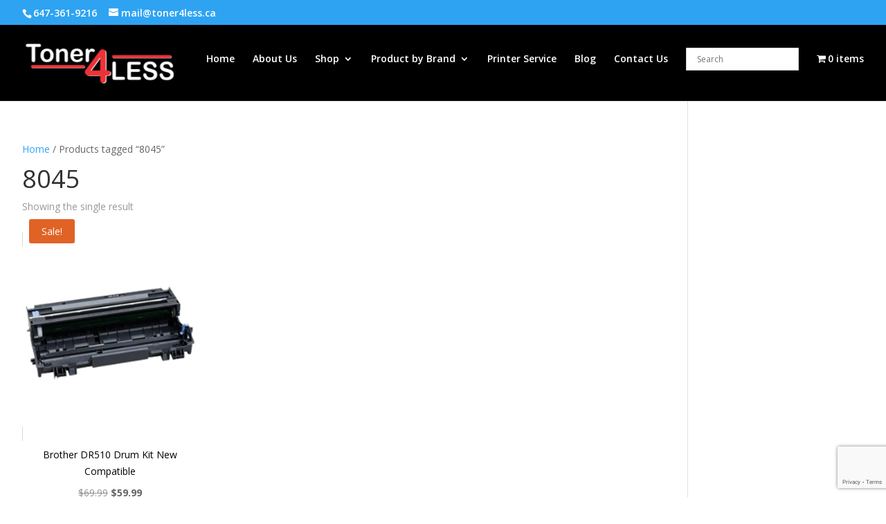

--- FILE ---
content_type: text/html; charset=utf-8
request_url: https://www.google.com/recaptcha/api2/anchor?ar=1&k=6Lew6_4qAAAAANEdrGqaqXqp6Lfiws1I3vldL58F&co=aHR0cHM6Ly93d3cudG9uZXI0bGVzcy5jYTo0NDM.&hl=en&v=TkacYOdEJbdB_JjX802TMer9&size=invisible&anchor-ms=20000&execute-ms=15000&cb=9uy0jg689jfg
body_size: 45300
content:
<!DOCTYPE HTML><html dir="ltr" lang="en"><head><meta http-equiv="Content-Type" content="text/html; charset=UTF-8">
<meta http-equiv="X-UA-Compatible" content="IE=edge">
<title>reCAPTCHA</title>
<style type="text/css">
/* cyrillic-ext */
@font-face {
  font-family: 'Roboto';
  font-style: normal;
  font-weight: 400;
  src: url(//fonts.gstatic.com/s/roboto/v18/KFOmCnqEu92Fr1Mu72xKKTU1Kvnz.woff2) format('woff2');
  unicode-range: U+0460-052F, U+1C80-1C8A, U+20B4, U+2DE0-2DFF, U+A640-A69F, U+FE2E-FE2F;
}
/* cyrillic */
@font-face {
  font-family: 'Roboto';
  font-style: normal;
  font-weight: 400;
  src: url(//fonts.gstatic.com/s/roboto/v18/KFOmCnqEu92Fr1Mu5mxKKTU1Kvnz.woff2) format('woff2');
  unicode-range: U+0301, U+0400-045F, U+0490-0491, U+04B0-04B1, U+2116;
}
/* greek-ext */
@font-face {
  font-family: 'Roboto';
  font-style: normal;
  font-weight: 400;
  src: url(//fonts.gstatic.com/s/roboto/v18/KFOmCnqEu92Fr1Mu7mxKKTU1Kvnz.woff2) format('woff2');
  unicode-range: U+1F00-1FFF;
}
/* greek */
@font-face {
  font-family: 'Roboto';
  font-style: normal;
  font-weight: 400;
  src: url(//fonts.gstatic.com/s/roboto/v18/KFOmCnqEu92Fr1Mu4WxKKTU1Kvnz.woff2) format('woff2');
  unicode-range: U+0370-0377, U+037A-037F, U+0384-038A, U+038C, U+038E-03A1, U+03A3-03FF;
}
/* vietnamese */
@font-face {
  font-family: 'Roboto';
  font-style: normal;
  font-weight: 400;
  src: url(//fonts.gstatic.com/s/roboto/v18/KFOmCnqEu92Fr1Mu7WxKKTU1Kvnz.woff2) format('woff2');
  unicode-range: U+0102-0103, U+0110-0111, U+0128-0129, U+0168-0169, U+01A0-01A1, U+01AF-01B0, U+0300-0301, U+0303-0304, U+0308-0309, U+0323, U+0329, U+1EA0-1EF9, U+20AB;
}
/* latin-ext */
@font-face {
  font-family: 'Roboto';
  font-style: normal;
  font-weight: 400;
  src: url(//fonts.gstatic.com/s/roboto/v18/KFOmCnqEu92Fr1Mu7GxKKTU1Kvnz.woff2) format('woff2');
  unicode-range: U+0100-02BA, U+02BD-02C5, U+02C7-02CC, U+02CE-02D7, U+02DD-02FF, U+0304, U+0308, U+0329, U+1D00-1DBF, U+1E00-1E9F, U+1EF2-1EFF, U+2020, U+20A0-20AB, U+20AD-20C0, U+2113, U+2C60-2C7F, U+A720-A7FF;
}
/* latin */
@font-face {
  font-family: 'Roboto';
  font-style: normal;
  font-weight: 400;
  src: url(//fonts.gstatic.com/s/roboto/v18/KFOmCnqEu92Fr1Mu4mxKKTU1Kg.woff2) format('woff2');
  unicode-range: U+0000-00FF, U+0131, U+0152-0153, U+02BB-02BC, U+02C6, U+02DA, U+02DC, U+0304, U+0308, U+0329, U+2000-206F, U+20AC, U+2122, U+2191, U+2193, U+2212, U+2215, U+FEFF, U+FFFD;
}
/* cyrillic-ext */
@font-face {
  font-family: 'Roboto';
  font-style: normal;
  font-weight: 500;
  src: url(//fonts.gstatic.com/s/roboto/v18/KFOlCnqEu92Fr1MmEU9fCRc4AMP6lbBP.woff2) format('woff2');
  unicode-range: U+0460-052F, U+1C80-1C8A, U+20B4, U+2DE0-2DFF, U+A640-A69F, U+FE2E-FE2F;
}
/* cyrillic */
@font-face {
  font-family: 'Roboto';
  font-style: normal;
  font-weight: 500;
  src: url(//fonts.gstatic.com/s/roboto/v18/KFOlCnqEu92Fr1MmEU9fABc4AMP6lbBP.woff2) format('woff2');
  unicode-range: U+0301, U+0400-045F, U+0490-0491, U+04B0-04B1, U+2116;
}
/* greek-ext */
@font-face {
  font-family: 'Roboto';
  font-style: normal;
  font-weight: 500;
  src: url(//fonts.gstatic.com/s/roboto/v18/KFOlCnqEu92Fr1MmEU9fCBc4AMP6lbBP.woff2) format('woff2');
  unicode-range: U+1F00-1FFF;
}
/* greek */
@font-face {
  font-family: 'Roboto';
  font-style: normal;
  font-weight: 500;
  src: url(//fonts.gstatic.com/s/roboto/v18/KFOlCnqEu92Fr1MmEU9fBxc4AMP6lbBP.woff2) format('woff2');
  unicode-range: U+0370-0377, U+037A-037F, U+0384-038A, U+038C, U+038E-03A1, U+03A3-03FF;
}
/* vietnamese */
@font-face {
  font-family: 'Roboto';
  font-style: normal;
  font-weight: 500;
  src: url(//fonts.gstatic.com/s/roboto/v18/KFOlCnqEu92Fr1MmEU9fCxc4AMP6lbBP.woff2) format('woff2');
  unicode-range: U+0102-0103, U+0110-0111, U+0128-0129, U+0168-0169, U+01A0-01A1, U+01AF-01B0, U+0300-0301, U+0303-0304, U+0308-0309, U+0323, U+0329, U+1EA0-1EF9, U+20AB;
}
/* latin-ext */
@font-face {
  font-family: 'Roboto';
  font-style: normal;
  font-weight: 500;
  src: url(//fonts.gstatic.com/s/roboto/v18/KFOlCnqEu92Fr1MmEU9fChc4AMP6lbBP.woff2) format('woff2');
  unicode-range: U+0100-02BA, U+02BD-02C5, U+02C7-02CC, U+02CE-02D7, U+02DD-02FF, U+0304, U+0308, U+0329, U+1D00-1DBF, U+1E00-1E9F, U+1EF2-1EFF, U+2020, U+20A0-20AB, U+20AD-20C0, U+2113, U+2C60-2C7F, U+A720-A7FF;
}
/* latin */
@font-face {
  font-family: 'Roboto';
  font-style: normal;
  font-weight: 500;
  src: url(//fonts.gstatic.com/s/roboto/v18/KFOlCnqEu92Fr1MmEU9fBBc4AMP6lQ.woff2) format('woff2');
  unicode-range: U+0000-00FF, U+0131, U+0152-0153, U+02BB-02BC, U+02C6, U+02DA, U+02DC, U+0304, U+0308, U+0329, U+2000-206F, U+20AC, U+2122, U+2191, U+2193, U+2212, U+2215, U+FEFF, U+FFFD;
}
/* cyrillic-ext */
@font-face {
  font-family: 'Roboto';
  font-style: normal;
  font-weight: 900;
  src: url(//fonts.gstatic.com/s/roboto/v18/KFOlCnqEu92Fr1MmYUtfCRc4AMP6lbBP.woff2) format('woff2');
  unicode-range: U+0460-052F, U+1C80-1C8A, U+20B4, U+2DE0-2DFF, U+A640-A69F, U+FE2E-FE2F;
}
/* cyrillic */
@font-face {
  font-family: 'Roboto';
  font-style: normal;
  font-weight: 900;
  src: url(//fonts.gstatic.com/s/roboto/v18/KFOlCnqEu92Fr1MmYUtfABc4AMP6lbBP.woff2) format('woff2');
  unicode-range: U+0301, U+0400-045F, U+0490-0491, U+04B0-04B1, U+2116;
}
/* greek-ext */
@font-face {
  font-family: 'Roboto';
  font-style: normal;
  font-weight: 900;
  src: url(//fonts.gstatic.com/s/roboto/v18/KFOlCnqEu92Fr1MmYUtfCBc4AMP6lbBP.woff2) format('woff2');
  unicode-range: U+1F00-1FFF;
}
/* greek */
@font-face {
  font-family: 'Roboto';
  font-style: normal;
  font-weight: 900;
  src: url(//fonts.gstatic.com/s/roboto/v18/KFOlCnqEu92Fr1MmYUtfBxc4AMP6lbBP.woff2) format('woff2');
  unicode-range: U+0370-0377, U+037A-037F, U+0384-038A, U+038C, U+038E-03A1, U+03A3-03FF;
}
/* vietnamese */
@font-face {
  font-family: 'Roboto';
  font-style: normal;
  font-weight: 900;
  src: url(//fonts.gstatic.com/s/roboto/v18/KFOlCnqEu92Fr1MmYUtfCxc4AMP6lbBP.woff2) format('woff2');
  unicode-range: U+0102-0103, U+0110-0111, U+0128-0129, U+0168-0169, U+01A0-01A1, U+01AF-01B0, U+0300-0301, U+0303-0304, U+0308-0309, U+0323, U+0329, U+1EA0-1EF9, U+20AB;
}
/* latin-ext */
@font-face {
  font-family: 'Roboto';
  font-style: normal;
  font-weight: 900;
  src: url(//fonts.gstatic.com/s/roboto/v18/KFOlCnqEu92Fr1MmYUtfChc4AMP6lbBP.woff2) format('woff2');
  unicode-range: U+0100-02BA, U+02BD-02C5, U+02C7-02CC, U+02CE-02D7, U+02DD-02FF, U+0304, U+0308, U+0329, U+1D00-1DBF, U+1E00-1E9F, U+1EF2-1EFF, U+2020, U+20A0-20AB, U+20AD-20C0, U+2113, U+2C60-2C7F, U+A720-A7FF;
}
/* latin */
@font-face {
  font-family: 'Roboto';
  font-style: normal;
  font-weight: 900;
  src: url(//fonts.gstatic.com/s/roboto/v18/KFOlCnqEu92Fr1MmYUtfBBc4AMP6lQ.woff2) format('woff2');
  unicode-range: U+0000-00FF, U+0131, U+0152-0153, U+02BB-02BC, U+02C6, U+02DA, U+02DC, U+0304, U+0308, U+0329, U+2000-206F, U+20AC, U+2122, U+2191, U+2193, U+2212, U+2215, U+FEFF, U+FFFD;
}

</style>
<link rel="stylesheet" type="text/css" href="https://www.gstatic.com/recaptcha/releases/TkacYOdEJbdB_JjX802TMer9/styles__ltr.css">
<script nonce="Vt9z_ZSJhc8Bq2Go83zCHA" type="text/javascript">window['__recaptcha_api'] = 'https://www.google.com/recaptcha/api2/';</script>
<script type="text/javascript" src="https://www.gstatic.com/recaptcha/releases/TkacYOdEJbdB_JjX802TMer9/recaptcha__en.js" nonce="Vt9z_ZSJhc8Bq2Go83zCHA">
      
    </script></head>
<body><div id="rc-anchor-alert" class="rc-anchor-alert"></div>
<input type="hidden" id="recaptcha-token" value="[base64]">
<script type="text/javascript" nonce="Vt9z_ZSJhc8Bq2Go83zCHA">
      recaptcha.anchor.Main.init("[\x22ainput\x22,[\x22bgdata\x22,\x22\x22,\[base64]/MjU1OmY/[base64]/[base64]/[base64]/[base64]/bmV3IGdbUF0oelswXSk6ST09Mj9uZXcgZ1tQXSh6WzBdLHpbMV0pOkk9PTM/bmV3IGdbUF0oelswXSx6WzFdLHpbMl0pOkk9PTQ/[base64]/[base64]/[base64]/[base64]/[base64]/[base64]/[base64]\\u003d\x22,\[base64]\\u003d\\u003d\x22,\x22w5AlEcOwL8ObZ8K/wpwdDMOAAcKydsOxwovCmsKPTSUMajBQPBt0woRmwq7DlMKiX8OERTbDvMKJb34URsORJsOCw4HCpsKiQgByw5jCoBHDi2LCmMO+wojDvzFbw6UBESTClWrDvcKSwqpHPjIoAh3Dm1fChj/CmMKLZcKtwo7CgRUywoDCh8KOT8KMG8OKwppeGMOMJXsLDcO2woJNCyF5C8OAw6dIGW9zw6PDtmkyw5rDusK1FsOLRU3Dq2IzZHDDlhNobcOxdsKHPMO+w4XDosKcMzkWSMKxcBDDmMKBwpJScEoUa8OQCwdNwrbCisKLS8KQH8KBw5vCmsOnP8KeacKEw6bCpMO/wqpFw5nCn2ghSDpDYcKzTsKkZnrDp8O6w4JQKCYcw7jCocKmTcKVBHLCvMObV2N+wpU5ScKNIsKqwoIhw6A1KcONw5x3woMxwpfDpMO0LjgHHMO9UzfCvnHCosO9wpROwoUXwo0/w7bDiMOJw5HCqlLDswXDucOecMKdKy1mR2jDvg/[base64]/dU4HwoPDicOFwrtNw5nDmcKHw5sRwqjCp2TDskJGKBdSw7sGwr/[base64]/CmEZpw5TDpxHCu8K5FsKFw4VeHkMWAjtNwphoZALDqsK3OcOmUcKCdsKkwoLDhcOYeGh5ChHCqsOMUX/CpG/DnwAkw7hbCMOqwqFHw4rCl1Rxw7HDmMKqwrZUM8KEwpnCk3TDlsK9w7Z1PDQFwprCi8O6wrPCjRI3WVkUKWPCosKcwrHCqMO3wo1Kw7Inw67ChMOJw5lGd0/CiGXDpmBZa0vDtcKeFsKCG313w6HDjm8WSiTCi8KEwoEWbcOIMiFXBmtxwppjwojCiMOmw4vDsDUhw7TChsO0w5nCuhYhbD5HwpTDoEd1wocpNcK/[base64]/w49VKsO3bcO9YS3CqjLCu8KwEWjDkMOUCcOOQXDDusOgEC8vw7/Du8K5H8OxL2nCqSfDuMKawrDDtkVJLUoOwp86wosQw47CswXDq8K7wrDDnEJTJw4hwrkaJCIUUGvClsO+N8K3DxAzOyTDpMKfFHLDkcK1U2PDisOQG8OHwrsSwq1abz3CjsKnwpHCnMOIw4zDjMOuw5zCqsOFw5/CgsOlfsOwVSXDplfCucO9bcOJwrQteQ0VOjrCpz8WXlvCoQtxw4MIa0ltAMKDwoPDrsOfwrHCuDfDiXzCnl5bTMOWY8K3woZLYVzChEgAwph1wp7CtyZuwqTCjAPDn2EaQDLDrhPCjzh/w4E8Y8K0OMKPI1/CvcOCwp/CnMKEwo/Dr8KPNMKlesKEwqZgwqnCmMKBwoglw6PDjsOMUyHCiTYxwpTCjSPCsXfDlcKhwr03wqHCmWTCjydZKsOzw5TDgsORAwvCocOZwqYLw4nCsyXDg8O4b8OwwozDusKCwpgJPsO6PsKSw5vDrDvDrMOWwrDCo1LDvTELL8OcQcOPQMKnw7dnwrTCpxZuJcOkw4HDuWd/[base64]/CqHvClsK1wqYTwoPDhWXCjmBZwqEGw47DugI9wroOw5nCr3nCmAV3A0x2RwJ3wqbCsMO5BcKDRxMjT8OSwofCucOow6PCnMOMwqQXDx/Dlgc/w5YgV8OhwrTDpXTDr8KSw4skw43Ch8KCaD/CkMKNw5fDi0wKMnHCpMOPwrJdBkt/RsO5w6TCq8OlDVE9wpXCscOPw5vCmsKAwqwKLMOITcOLw5s/[base64]/CsQVKRcKDLxljwqp2HcOMw41Sw6PCslkDwojDocOceDDDqAHDsEgzwooxJMKfw5kXwo/[base64]/Cr8KLwrcrw6Iyw5TCsEZ5XkF6wpDDssKgwrdNw7w1XXQyw6HCq2vDrsO/[base64]/DggIbDMOMw5hFEEclwqTDjWbDsXYvV1vCsAvDoW0aLcKYKD0Uw443w61VwpTCmgbDmhTCnsOzZ3JsesO/[base64]/[base64]/R1XCrcOZw4LCu8Kmwp1eYcO1wrfCjnLDqWfCmcObw6PChXXDsms8LG4vw4cJAcOsGMKGw6MXw4AfwqjDmMO4w50yw7PDsEocw7g7HMKgLR/[base64]/DjMOuw6goKDTDmMOvDMO8SU7CqVTDscOVRFgGKsKQGMKcJjQKcMO7K8OCEcKYKsOdMwsZA2AsSsOICgkQeyDDokNyw6F0WgUFacO2Qm/[base64]/Dv8OwwpbDpCfDvW/CoFRFOzhtw5vCgwAxwrjCjMOZwprDvnUwwoEkSBPDkjAfwonDs8OBc3LCr8OsSjXCrSDCj8O3w7zCh8KOwqLCpcOITXXCsMKAIzcEAcKDwrbDtx0STlYKQcKzLcKCf3HCsHLDpcOPUSPDh8KFEsOLYMOMwp5zBMK/TMOEDBlWSsKwwqJoXEnCu8OaeMOZM8Odcm/CicOaworDssOtdnPCtghrw6Y4wrLDgMKIw7dKwptIw4fCr8Oxwr8tw6wcw4Qew5/[base64]/CiXgYM0RzB8KvwqcTw55Nw7RwwozCvcO8R8OZA8O/DURsVypBwq1bKMK0VsOFXMKGw5grw4ILw7zCsgpTacO+w6HDjcOKwoMEwpDCnWTDj8OBaMKlAls1c3vCr8O/w5vDtMKdwrPCrCDChH0owpcWdcKVwpjDgwTCiMK/ZsKdWBbDgcO6Vl1kwpzDucKoBW/CiA4gwoHDunsFJ1VWGHBmwpVEIAEbw7zDmjwTV13CmAnCjsOEwrUxw4fDlsOHRMOew4QLw77CtitAwqXDuGnCrzF6w5x1w7F1RMK4QMOeX8OIw4h9w7TDuAVKw7DDn0VWw74nw4xmP8ORw5heYMKBN8OnwoxCN8KeF0nCthjCpsKEw5J/[base64]/CpMKCYx8CVsOJDXgKw5/CqMOrbQg5w4EIwrPCvsKhU1YuWcOpwroZF8KwPikPw6PDi8OdwoViTsOjUMKMwo4rwrctc8O9w6Mfwp/CmcOaNHPCscKFw6JLwpNtw6/Cj8K8NntYHcKXLcKjClPDixrDmcKcwoQXwo5DwrbCg0Q4QHXCqcKmwo7DpcKhw4PCjSEvBmQiw4o1w47ChkN9K1zCrz3Dk8ODw5zDthLChsO1TUrDi8KkYzfDs8O+wo0pJ8OOw7zCvlDDvMK7HMKCYcOLwrnDo0/CtcKmEcOLw77DvBhNw6h7TcOYwpjDpVp8w4ESwofCk0LDnyMNwp3CuWjDggYTIcKzHD3CpG9nF8KsPVI+IsKuF8KmSCXCky/DlcOHS2hDw7BGwpVJG8Kww4PCtsKcDFXCjsOUwq4gw7Irwp5UcDjChMKgwqg2wrnDiRnDug3Cs8KoYMKudR0/Ri5LwrfDphJrwp7DtMKWwrfCtDxhAlrDocOBLsKgwoNrW0oEccK6EMKcOhk6cnnDvMO/cmh/wopNwowEHsKrw7zDssO+C8OUw68TDMOqwoPComjDnhJmHXxLNcK2w5M1w51rSUMJw5vDg2PClsO0DsKfRCHCtsKQw5Emw6cedsKKDVTDinrCkMOgwpdMaMKMV18yw7/CgMO1woZDw5HDjsKcZ8KwMD9tw5dPKXsAwpgswpLDjQ3Dty/DgMKawonDpcKLRiHDg8KEDG5Lw6PChxUNwqYnfAZow7PDs8OLw4fDuMK/ccK+wrHCmMO4XcO8TMOuHcOIwpUjUcO+A8KfE8OrK2HCt23CnGbCocKLCxjCvMOgJVLDu8OiNcKNTcK5IsORwrTDuRjDo8OHwqISKcKAesOpGVksRcOnw4PDqcKxw78ZwrDDvDnCgMOPNSjDgsOmSXZKwrPDrMKBwooUwqbCnBjDhsO+w7xFwpXCn8KJHcK/[base64]/Cn1fDhsOTwrDCgn9oAMKRw5dyw7I0wq1iRV/CplAufBPCjMO1wp3DuXlIwq4vw5QKwo/Do8OifMKxYWXCmMOxwq/[base64]/CsE8UwpXDpsO9w77DoE7DvsOwwoLCv8O/B8KjJMKbQMKDwr/DusO8NcKwwqbCqcO+wpE+RCbDplbDkV4rw7xZD8OtwoIgN8Okw4sQc8K/OsOcwqoiw7ReSjrCrcK1RC/[base64]/w6RfwpcwwoRdwrdnw7jDrygxCsKQbMOEHFHDhWvComQGah5PwrUdw5EHw65Xw6Fpw6vCosKfSMKZwrPCsgpUw5s0wpvCvhUqwpRCw5vCs8OtFiDCngd/aMO2wqZcw708w4vClV/Ds8KJw7osGF0kwrktw54nwr8tFUodwpvDpsKiEsOlw6XCuV8uwqI3fDNxw6/DicKgwrVEwrjCg0I6wpbClypGY8OzT8Osw5PCmkxCwozDq2giW2zDuRo3wodGw43Doi0+wr4vZFLCiMKjwrrDp3/DssOyw6kea8KYfsKSbjE9woLDqwjDtsKBSwUVQRcMOTnCmy0Oe34Zw7oRaxQ9VcKqwolywofCgsOiwoHDucOAOn9owqrChMKCI1g7wonDv3JGKcKrXXVMfRjDj8OTw43CpcOXQcOdDhx/wp5GSUfCicOLejjCjsOAP8OzQlTCqMOzNSlFZ8OIcG7DvsO5WsOBw7/CpTlTwprCrHUUPsKjHsK5RR0PwrHDjTx/w5YcUjhsMzwiGsKKKGZgw7JXw5XCgRc0S1rCrBrCrsKNfnwqw7R2w65SAMOsM2Qiw4PDs8K4wr0uwoTDmF/[base64]/dhwFYsOtYBPCqMOoBAvDvcOaw5JAwqghK8O4w45VfsOwbyN0Q8OIwp3DhzF9w4bChhbDvnXDr3PDmMOlwox0w4jCjQ/DiwJ/w4EvwqrDn8OmwokuZl/DlsKGcwJxVXRhwptGBF/[base64]/[base64]/CmAIuwqZ7O1k8w4h6UAgsUhwrwpVID8KWHMKMWkU1XcOwbm/CgSTCljHDpMOswo7Cr8KOw7k9wrQTMsOzXcOCQCI3wqIPwodjM03DqsO5HwV1wrDCjTrCl3PDnh7CuxrCoMKaw5g1wpQOw6R3NkLCoXnDhjXDn8OEdT0CZsO0R0UNTELDmlUwDnDDln5FG8OBwoITHT0XSG/Dp8KbHVN/worDqQTDuMOyw6kPJmXDicOIFVjDlxpFe8K0TFQ0w6HDikfDi8Kyw6p+w7AQP8OJTGHCu8KYwrNvQ3vDosKOTi/DpsKXRMOPwrrCnxsNwpXCuGFFwrJxEcO1KBXCgFHDtQrDsMOVH8O6wogMRMOtD8OBP8O4KMK7Q1vCtAZeV8KBecKoST8jwoLDsMOTwqAMH8OXG3DCp8OOw6/CnXQLXsOOwrB8wrIqw4zCl0URTcKuwqVMQ8OGwpVcCBxAw5bCgsKnDsKUwpLCjsKFKcKSRy3Dl8OEwo9hwprDv8K/woHDkcKnAcOvMhojw75GYsKQTMO8QSImwrYAMC/DtWdQF2w4w73CocK9wrtzwpbDpcOmVjTChiXCrsKiC8Oxw5rCqEfCpcOALsOmNsOYHnJQwqQLRMKQXsOBbMOsw6/[base64]/CmCnDrcO1TMK1d08pFMKMwpMowoXChzVcCngAXiF7wo/Dgm4+w4cdwqJcImjDm8O5wqDDsSE0ZcOtEcKAwo0UB30Ewp4kH8OFUcOqaVFXIGrDuMKpwqzDisKFZcOiwrPCqRkiwqXCvcKPR8KFwqF8wofDgTsewrbCmcOGesOONMKvwrTClsKhFcO/wrBEw63DtsKKby0TwrXCglFaw4JcEXBowp7DjwbClG7DmMOTSyTCmcOXd1xKaiUswrYDKAVJa8O9Rw9SEEkYLh5/Z8O6M8OsU8KcCMKcwoYZIMOWPcOBe23Dn8O/[base64]/ClMK2w6Q+wqrDjcKFH8KGw77CsMKCwpspR8K1w4XDvjzDshvDtGPDtgbDuMOjdcKJwoTDpMOrwrvDgMOCwofDujHCvsKUIMOWaSHCr8OzC8KSwplZXGt0IcOGccKcKBIrf2/DuMK4wrTDvsOHwrl3wpwgGHvChVzDvmHCqcORwqDDlQ4Mw4dNfQMZw4XCsT/DjClPL1bDi0Zlw53DlBTCtsK7wq3DqWvCq8Otw6E6wpIMwrYUw7nDm8KUw7TClHlBKi9NEgc+wpLDrMORwo7CrMO7wqjDjUPDqhw/cF51LMKJen/DiTJGw7TCgcKsA8O6wrdAN8K0wq/CgcK3wosuw6DDpMOhw43DncKgasKzPGvCpMKqwovDpjvDi2rCqcKFwrTDkGd2w7kJwqtew6HClcOPRSh8EA/DhcKqFi7CvMKwwoXDnVwqwqLDnXbDjsKkwq3CpUzCpBUpDEYwwrjDp1jChWpDSMOVwrEmBGDDjhxWQ8KVw6fCj01zwq/DrsONLyLDjknDpcKvZcOITVvCksOZMTovfE8+L3VhwrbDtxTCpz9Gw5fCryLCm053AsKew7rDkUfDn2MKw4/[base64]/[base64]/DhCrDmWHCt8KsLsKUFcOjNmnDpQLDrjLDn8Ojwr7Ds8OAw5gZCsO6w7h9azLDkAfDhVbDl3zCtjhrfQbDqsKXwp/CvsKxwqHCgT5vUGHDk1ZfCcOjw7DDtMKFw5/Cuw/Dq0saRntQGVZlR1/DvUDCisKkwr3ChsK6OMObwrfDu8O+JW3DizPDqHDDjsOPP8OAwpDCu8Oiw67DuMK0NTpUwqIHwrDDt2xTwpXCkcOUw4sfw4FEwoLCpcKEYHnDsVPDucOgwq4rw4k8I8KDw6PCvWTDn8O6w47DscOUeSbDs8O4wrrDonHCrsK/WDvDk2snw7PDv8O9w4U4HsKkw7XCjWdgw6J7w7vCgsKYQcOsHRrCocO6eXzDv1kUwpXCoQc3wp1rw4VeZG/[base64]/w4UMw4bCrMODS3hEBmXCu8Omw7TCjkTDr8OwTsKKBsOfRi3CoMKtasOoGsKFZynDqxEDVVPCr8OIG8Kvw6vCmMKaFsORw4Ykw7QBwrbDo1J5fS/DtG/[base64]/LsOsT8OKw4LCmkZ1wph/TsOtdzM5YMKNwrzDtlnClDVawqvCl3TCk8Ogw6nCkzPDrsORwpHDrsKqRMOGGzfCk8KSI8KpXyVLRV0qcwXDjHlww6bDu1XDqmvCuMOBUMOxV2QpLSTDt8Kuw5dlL3zChcOdwo/DpcKkwoALM8KvwpFiV8KkEMO+QMOMwqTDn8KpN1LClh1LNXxGwoU7Y8OGBz11asKfwqLCkcOqw6FYOMO5woTDkyMWw4bCpcOjw5nCusKawrd1wqbCjFPDrA7Co8OKwqjCvMO+woTCo8OOwqvCjsKfWWsIHcKSwolNwqw8UFjCtX/CmcK8wrjDh8OVHMK2wp/Cn8O3KEgnYzEwTsKRHcOZwpzDpUDClwUJw4LCh8Odw7TDnyfCv3HDuhTCsFTCk3wtw5AnwrkpwpRUw4HDqmoewpVbw7vCmcKSNcKow41Va8K8w67DhDnDm25AT2NwJ8OaS0/CmMOjw6Z1WQnCo8KFMMOsBD1ywpdzeG1uGQYow65VbGF6w7UPw4F8bMOMw4tlUcOpwq7CmH1HScKbwojCtcOGU8OLYcO5UHLDpcKlwqYGwp5Fwr5da8O2w51Ow5jCosKGUMKWbF/CuMKuw4/[base64]/[base64]/Cn8KAFMOQPMKkwqxlUW3CowjCvkdywrFqHMKjw7zDksKnCcKXRFrDicOwYcOpCMKEB2HCk8Ozw6rChQvDtBdNwogrfsKPwphDw5/[base64]/[base64]/wp53TcO8Nls1w6nCqMKdNR7DkMO8w5RFwpddwoIDU0LDkn7DiS3DlSMCEwdnbMKEKsKew4gwMD3DsMK5w6zCiMK4N1PDkhnCq8OtDsO/ARXCicKOw6gkw4IwwonDtGRUwrfCvjXCn8K8wqhKOB97wrAEwqHDi8KLWhnDlRvCmMKaQ8OnX0l6wqnDvD/Comgje8Ogw4Z+bsO+Xmg4w543csOXb8KudMO9EFAUwqUxwo3Dl8OgwrzDj8OKwqxHw4HDgcK4RMOdScO6MHfCnkrDgEXCvis6wqzDrcOxw5UfwprCjsKoC8OMwoJew4TCsMKiw5/DuMKmwpDDvVjCvjHDgHNmEcOBF8O4S1Z0wrFpw514wr/DjMOyP0jCrHxhEsK0Og/Dvx8XJ8OVwonCm8OCwqfCksOAUGLDqcKmw68Jw4/[base64]/[base64]/[base64]/CuMKTLMKKwp/DhsOGw4Mbw4zDoMK1woFcHWkdwpHDo8KkZkjCrMK7c8Obwr8vfMOdU1FcTDjDncKuZMKAwqLCvcOXYWnCrTjDm2/CmhlyRMOIKMOPwonDmMOMwq5HwrxlTjtracODw44ED8OdCCjDnsK2LRHDrGoJXENQLXHCg8Kqwpc5FAbCk8KqU0PDlA3CvMKgw4FdBsOfwq/CgcKjNcOJF3nDtcKVw5kowr3ClcKOw7LDkwHCvkAZwpopwphlwpbCjsKHwovCosKaasK6bcOpw49iwoPDlsKGw55Uw67CjH5dIMK7LcOETBPCkMOlCWzChMK3w4IEw5Qkw5UMF8OlUsK8w5tNw5vCr3nDucKDwrXCqsKzMAcaw48XW8Kyd8KNfMKcd8O6XQzChTo/wpHDvMOHwp7CpGkia8KhV1ofSMOSw7xTwo9kL2LDrlB9wrp0w5bCj8OKw7kVPcOFwqHCkcO6cGLCscKBwpoRw4wPwpgeOcO1w6lGw7VKJz/DiBHCs8Ktw5stwp4Iw5rCjcKPPMKAXS7DpsOFFMOXJX3CmMKMAArDpnh1TzrDiCvDi1c4QcO7C8KawofDsMK2S8Kvwrs5w40qTGMwwrU4w5LClsOhe8KIw4pmw7UWBsKcw6PCsMOXwrYTIMKpw6V/wovDo0HCqMOSw4TCmsK9w6ZCH8KqYsK+wpnDmRrCgMK9wo8/[base64]/wpvCr8K+dgfCtBLCvx4swqrCtFnCksOMc8OKwpcsaMKRFyk6w4ssI8KfEyYbHl5Jwp/DrMKmw4nChiM3RcKjw7VoM3XCri0pVMOvfMKpwqFbwqVuw4RuwpvCpsKzJMO5DMK/wqPDg2XCh302wpPDuMKmDcOoE8O9c8OLEcOJNMKyb8O2BRd2d8OmFgVEMn82wqhCH8KLw4/CpcOAwqbCnEbDtAjDs8OgU8KBPn1iwotlJhQpKcKww5EzQcO8w6fCu8ONGnkbBsONwpXDrRFowq/Co1rCvzx4wrFyMHVow7DDkTocdibCvhpVw4HCk3XCpUsFw51CNMOtwp3DhS7DjMKIwpRSwrLCsBZWwqpPHcOTcMKNYsKBQS7DvDsDIWgUJ8KHOhg8w7nCpGLCgMOmw7nCi8OdDxMIw5Vew7pWeWYSwrfDjinDscKiMk3CgzjCjEXCgcK8E0wXT3cZwpTCkMOUNMO/wrXCkcKdCcKBfsObSTrCk8OPbnHCtcKTMx9XwqtHayAwwr5IwoAZfcKvwqcRwozCusO4wp0nOknCtnBPJ3XDnnXDqcKUw5DDu8OkLsOHw6/DsAtWw6ZhGMKxw5FBJGfCmsOZRsK8wrwiwo1qdnwkGcOBw4nDn8KHb8K4IsKIw7/CtxgKw7PCvcK5GcKAKRDCgFQMwrLCpMKAwqvDiMKQw6JiFcKkw7QVI8OhSV4ZwrjDiiozHkYLEADDq1LDlB9sRRnCvsOMw7lya8KDJx9pw4RrXcK/wrR2w4bCpDYZZsOswqlSesKAwokdbmJ/w4Q0woI/[base64]/Cj8O9w6bCrMKbwoY5b8KMa8K4AcOiwqTDoh0ywpRFw7nCmGczIsOeZ8KQd2zCvl8qFcKbwrvDtcOEIzYgAU/CrWPCimHCmHgQJMOhAsOVYnLCtXbDjwnDtVPDrsK7e8KBwqTCmMOHwottYx7DmcO0U8OuwqnCm8OsC8KbFHV1SGLDocO4MMO/Hl4nw7xiw4HDmjUxw5PDk8KewrUkw7owR2UoIxpGwqo/wpHCs10VTcK/w5rCkzcvAFvDjhR9JcKiVMOvWxXDjMO8wp4YJ8KtCjQNw40/wozDuMKQGGTDihLDucOQPmI4wqPChMOFw6bDjMOFw6DClyIZwovCgUbCssOvOCV8BzRXwq7Ch8OawpXCp8Kmw5NodxxsCnUAwpHDiEPDjlbDu8Onw4XDoMO2SVTDmTbCusOowp/ClsKIw5s+ThrDkwxIAmXCosOkRUDCnFHCicOywrPCuxUQdzg1w43Dr2HDhwVJPU1Jw5rDtg9iVj04TMKCa8OGDQTDksKnWcOrw7A8aWthwpfCrsOaJsOkJSQSRcO+w63CkCXCvl4mwp/DtcOLw5rCt8K6w5fCmsKfwo8Ywo/[base64]/fzQlacKUcUESw71zw4tRajcCYMO3Rhx2BsOXNz/CpX/CjcKxw78zw73ChcKgw6TClMK+YVEIwrUCS8KPBDHDusKNwqFIUS5Kwr7CuhPDgCkML8OuwpVzwplUBMKLQMOkwpbDmWhqfA0KQknDhnzCvnrCscOEwovDn8K2IsKzDX0awpnDmAgDNMKFw7LCpmIrD0XCkgRqwoktDsKTLG/[base64]/DlcKMd8O9wrJZwrIiw5/CtUYTwrJYw5fDgD5MwrfDpsOSwqRcZgDDnVY0w6LCqm/[base64]/DngrDosKpfMKgw4nCgMKoVxTCs8KhRhLDu8KrL2UCPMK0fMORwoLDpwrDosOuw6DDo8Oawo3CsHJncUoowqU+axfDjMKSw5Nqw6UPw7ohwp/DkcKOOycBw4B9w7XCqn3DtMOwF8OtEMOUwpjDgMKsQXUXwq4faV4iMsKJw7TCnybDk8KNw6kOUcK0FT8Vw5DDnnzDqirCjkbCiMO5w5xBZcOqwoHCsMKOZcK0wot/[base64]/[base64]/DhBTCqMKjwoPDtMKrIsOuw7pKwohvLkRJMcO6w4Y8w4nDucKTwpLChnDDlsOTECEaYsK/NFhnQAw1SwHCrQotwqHDinAkL8OTIMOzw4zDjmDCtHZlwqwLUsKwEDxNw60jIwDCicKMw55Ww4lfc1XCqGoiecOUw685U8KEB0DCi8O7wpjDqgbCgMOxwoVqwqRoTsOFNsK3wpHDscOuVxDCuMKLw5bCq8Okay3Cu2/[base64]/Cn8KmwrPDo8OuCihRaR/[base64]/w7/CisKVw6fDqlEUbcOcw4YwSMObAE4Re1JlwoxFw4wjwrrDhMKwZcOowp3DjMKhWQEPfE/DkMO/woh0w6hnwqLDuCrCt8KOwodUwqLCuivCp8OHF1g+K3nCgcOJYig3w5nDgw3CksOsw7loFXYiwrIkJ8KNGcOBw4sQw5oyP8KdwozCjcO2IsOtwp1SKnnDl2VFRMKAYR3DpXZ+wrbCsEQnw5ZHM8K1ZETCuw7DrcOdRFTCkFZ3woNwCsKzL8OoLVImFg/CvyvCoMOKalzCjx7DgFwCdsKIw5oWw7LCjMOPZQRdLVQKMcOEw5jDnMOZwrrDiQl6wqReMmjCmMOfUnbDucOWwo0vAsOCwq/[base64]/DqsKewp3Cg0QuworCgsKGbsOfwosxMVzCisOHMR4/[base64]/CrcOoPl5IEn/Dv8KzEEg1M8Kxe8KHU8Krwr/Cr8OTR8KydsOYwql5Z2rCucOrwrLClMOdw5Qqw4XCrDlvNMOYPjzCv8OhTDZKwpBJwogMJcK+w6MEw4xNw4nComDDl8KjccKRwpZxwpR/w6fDsntywrvDjEXDgMKcw5xjQHt5wrDDtj57wqdnSsOfw5HCjkl9w5PDj8KiNMKIC2HCnjrCjiRtwpZfw5cZIcOrA1FNwprDisOXwp/DgMKjwoLDhcKQdsKqWMKmw6XCvsK5wqbCrMOCAsO7w4ZIwoFqUsOvw5jClcOvw6/DlcKJwobCmyVtw43Cj1htDQ7CiD7CvUcpw6DCkcO7b8KKwrvCmcKBwoVKbFTCtUDCt8Kyw6nDvisXwohAA8O3w4TDocKZwoXCpMOUOMOZXsOnwoPDlMOXwpTCgwPCpVscwovCmQ/DkFVGw5nDoC1ewpHDoERqwp/[base64]/Dmk7ClGDDqh0SwrJKJjDDpcOWw7XChMKnw6rCvcOuW8KHecOww6HCn3jDicKIwpF2w7nCnXlww43DicK7Ez4LwoPCpTHDvQbCmMO6wrnCmEoXwq1+wr3CgsOJCcK/RcOxcFNrJA4ZX8OewrgNw7MJSng1CsOoEnpKDSDDvDVXRsOxJDwLKsKMLVjCsXPDnX4dwoxPw5LCjsKnw51WwrnDoRMeMkV8wpHCpcO2w6fCpkHDqn/Dk8OswrJkw5XCgh5pwr/Cpx3DlcKOw4HCl2AnwpwNw59Jw7/DunXDq3fDnXXDu8KRbzvCtsKvwqTDrWd0wqFxMMO0wpR3PsORQcOfw6PDg8OqOynCtcKGwp9fw5hYw7bCtD9td3HDnMOMw5XCt0pYEsOVwp7CtsKFTRnDhcOEw4Z8Q8O0w6UpNcKSw5YyGsK0VhPDpsKTJMOBNmvDoX99wpMrWibCiMKEwozDrMO8wr/Dg8OQTXAcwpPDl8KGwr00e3nDmcONf07DicODdk/DnsOFw6MLfcOFfMKKwpZ+WH/DkMKow6rDuSvCtcKgw7/CjEvDmcKuwrQ+VWpPA18mwr/DvcOyZCrDn1EhScOgw5Naw78Mw5dAAy3Cv8O8ABrCnMOfLsOhw4LCqDNKw43CiVVCwrZCwr/DmCHDq8Oswo0DPMOVwonDu8OuwoHCr8KBw5wCJV/[base64]/DmcK3ScK8d8K4YMKjWcKAw4Rkwr1Ow5Qww6AFwroweSXDiwLCjnBcw5ciw40dAyLClMKOwpvCocO4N3nDpx3CkMKkwrbCsAtuw4fDm8O+G8KTWsKPw6nDlTBXwpnCplTDsMOqwrXCu8KcJsKEZxkhw5bCtEF2wrdKwopmDjF2bl/ClcOzwpxBVC1Sw6/CvSzDlz/[base64]/DksKhGcOFV8OMw7jCgsO2HsKUFMKMw7c1wo1jwqXDncKowrkdwpBfwoPDq8KVIcOcXsKHXGvDkcK5w58HMnfClMKSNiLDqRjDgUzCqy8HNTfDtFfDi1VCLEt3SsOnW8OFw5RtNmvCoyZJKcKhfBIEwqs/w4rDjsK7aMKQwrXCs8Klw4ciw458F8KkdVnCosOKY8Opw7rDukrCksK/[base64]/[base64]/Dk8OAbVhpw5N9dsOGFMK3Nyw4wrE8IsOHwpXCqcKddAjCksOBCmo+w44ufxVeXMO/[base64]/[base64]/DmzfDoxFTFwXCpX54I0HCm8Ojw4k+wrrCiMKmwpDDmiACwpooZ3bCsDkMwonDhQHClnBHwrfCtXnDoibDmcKkw4BfEMOFBsKzwonDoMKSRTs0woPDgMKvMRUNXsOhRyvCvzIQw7nDhEx8Y8KewrtoDmnDiERMwo7DtMOXw4xcwpJwwo/DrcOmwqdvEVbCjEQ9wpZiw6DDt8OwcsKdwrvDgcK2NU9pw5J4R8K7GAfCoFpJLnvCjcKJbBLDr8Kbw7TDoTF+woDDvMOawoYQwpLDhcOuw5nCrcKgFcK0ZmlJS8O2w7oQRGvCp8OswpfCq0HDqMO/w6bCkcKkEWRDfi/CjgDCvcK5NirDqmHDjBTDmMKLw7cYwqx1w6LDlsKWwpXCgsKvVmPDqcOKw7FDH0YdwoAkfsOZZ8KJd8OZwqMNwoLChsOAwqFIb8KIw7rDsSMpw4jDhcOWZcOpwpolL8KIWcKKOsKpdsO/w6HCq3LDuMKlacK7dwrDqRrDiFt2wqJGw67CrWnCqjTDrMKKfcOFMh3Dm8OAesKMDcOJaDLCoMKqw6XDpQZ4XsO3T8KKwp3DrjXDlsKiwojClsKpG8K5w6zClMKxw5/CtiBVLsO0QMK7CCwdH8OpQgTCjiTDi8KBIcKnH8Kgw63CiMKPeTrCtsKgwrDCliRlw7LCrFcUaMOfTQJrwovDvCnDkMKtw7fChsK1w68rd8KZw6DDvsK0I8K+woM3woTDnsKxw57CncKsCT46wqZMfXXDuW7ChnfCiA7DgnHDtMOSblAIwrzCgi7Dh1AFZQ/DlcOIKsO4w6XCnsK+IsONw6vDvMOhw55Cc1EYSUQoQwoxw5zDs8KAwojDtHYCBQwVwqDChSpMfcOCVUhAQsOlAX0ASgjCrcKxwrMDFVzDtU7DuSfCtsOcecOXw7gzVMO+w6bDpEvDkx/CnQHDgsKRSGMcwoF7wq7ChEHDsWQmwoZUAG5+Y8KYE8K3wovCm8K1IEPDgMKZIMOuwpYOFsKBw5h0wqTDtjclHsKXJg5BUcOLwox6w7PCsSfCjHIuC2LDncKfw4Ebwp/CrkvCiMK2wpRjw7lwCHbCrmZAw5PCqcKbMsK0w7pyw4B7J8OxdVx3w5LCgQLCoMOBw64xWAYBYUHCnFbCkShVwpHDpALCrcOoT0LCocK+XH3CgsKEUQdrw6PDl8KIwqvDj8ObfUs/acOewptTN1lZwqoiIsK3TMK/w6xHecKuIC8gW8OkGsKHw5XCpMKAw7UuccKWGybCj8O2IUbDscOjwoPDsjrCusK6Fwx7NcOvw6fDoVAjw5jCsMOuRcO/w5B2DsKvV03Dp8K1wrfCiwLCmgYfwqMJR38AworCuSFaw59Ww5PCqMKkw4/Dk8ObEAwaw55qw7pwHsK9emXCnhPCritdw7/CmsKgIcKrb05Mw7YUwp7CowwfSBFbPhdSwpTDncKJF8OWw6rCvcOSKBkFAD9hNGXDuknDrMOlblDCsMK/S8KjacK/[base64]/CtMOKw5BqLyzDt0w0w7bCncOXw4s1w4AiwpXDuEPDqUrChsOmdcK6wqkZXh4rYcOBQcOPZR5nRltyT8OLGMOLU8OMw71yEANtw4PClMK4c8OON8K/wpjDtMKgwpnCsHPDjWhcf8O0QsKnMcO+DcO7AMKFw5sLwo1Wwo3DvsOlZi9vSMKNw4zColrDvkZjF8K0H3stJVfDjUc3Hl/[base64]/FsOTEU/CmsOsCMOxwqc6JzF2wpTCmnbDiS3DmsOsGjvDtz0PwopzDcKawqYew6JARsKJP8OiCgQ8JAMYw4o/w4XDki3CmQk\\u003d\x22],null,[\x22conf\x22,null,\x226Lew6_4qAAAAANEdrGqaqXqp6Lfiws1I3vldL58F\x22,0,null,null,null,1,[21,125,63,73,95,87,41,43,42,83,102,105,109,121],[7668936,116],0,null,null,null,null,0,null,0,null,700,1,null,0,\[base64]/tzcYADoGZWF6dTZkEg4Iiv2INxgAOgVNZklJNBoZCAMSFR0U8JfjNw7/vqUGGcSdCRmc4owCGQ\\u003d\\u003d\x22,0,0,null,null,1,null,0,0],\x22https://www.toner4less.ca:443\x22,null,[3,1,1],null,null,null,1,3600,[\x22https://www.google.com/intl/en/policies/privacy/\x22,\x22https://www.google.com/intl/en/policies/terms/\x22],\x22vlQ+d3hh6SOWSwbSZvMqtp8J9qLw20QyZulv67sMA1I\\u003d\x22,1,0,null,1,1764601545946,0,0,[120,108,21,92],null,[101],\x22RC-1LBbqaeHq2riWg\x22,null,null,null,null,null,\x220dAFcWeA7yiSqryd_mrUOh9SWsS2ktMoXfp0RIzmXxyobLMK6mJy9cjabiha1fAShn-HzjL8wt-o04t-CRrWaDwJ3do35VJq54pQ\x22,1764684345876]");
    </script></body></html>

--- FILE ---
content_type: text/html; charset=utf-8
request_url: https://www.google.com/recaptcha/api2/anchor?ar=1&k=6Lew6_4qAAAAANEdrGqaqXqp6Lfiws1I3vldL58F&co=aHR0cHM6Ly93d3cudG9uZXI0bGVzcy5jYTo0NDM.&hl=en&v=TkacYOdEJbdB_JjX802TMer9&size=invisible&anchor-ms=20000&execute-ms=15000&cb=5cpzkjz0qzlm
body_size: 45277
content:
<!DOCTYPE HTML><html dir="ltr" lang="en"><head><meta http-equiv="Content-Type" content="text/html; charset=UTF-8">
<meta http-equiv="X-UA-Compatible" content="IE=edge">
<title>reCAPTCHA</title>
<style type="text/css">
/* cyrillic-ext */
@font-face {
  font-family: 'Roboto';
  font-style: normal;
  font-weight: 400;
  src: url(//fonts.gstatic.com/s/roboto/v18/KFOmCnqEu92Fr1Mu72xKKTU1Kvnz.woff2) format('woff2');
  unicode-range: U+0460-052F, U+1C80-1C8A, U+20B4, U+2DE0-2DFF, U+A640-A69F, U+FE2E-FE2F;
}
/* cyrillic */
@font-face {
  font-family: 'Roboto';
  font-style: normal;
  font-weight: 400;
  src: url(//fonts.gstatic.com/s/roboto/v18/KFOmCnqEu92Fr1Mu5mxKKTU1Kvnz.woff2) format('woff2');
  unicode-range: U+0301, U+0400-045F, U+0490-0491, U+04B0-04B1, U+2116;
}
/* greek-ext */
@font-face {
  font-family: 'Roboto';
  font-style: normal;
  font-weight: 400;
  src: url(//fonts.gstatic.com/s/roboto/v18/KFOmCnqEu92Fr1Mu7mxKKTU1Kvnz.woff2) format('woff2');
  unicode-range: U+1F00-1FFF;
}
/* greek */
@font-face {
  font-family: 'Roboto';
  font-style: normal;
  font-weight: 400;
  src: url(//fonts.gstatic.com/s/roboto/v18/KFOmCnqEu92Fr1Mu4WxKKTU1Kvnz.woff2) format('woff2');
  unicode-range: U+0370-0377, U+037A-037F, U+0384-038A, U+038C, U+038E-03A1, U+03A3-03FF;
}
/* vietnamese */
@font-face {
  font-family: 'Roboto';
  font-style: normal;
  font-weight: 400;
  src: url(//fonts.gstatic.com/s/roboto/v18/KFOmCnqEu92Fr1Mu7WxKKTU1Kvnz.woff2) format('woff2');
  unicode-range: U+0102-0103, U+0110-0111, U+0128-0129, U+0168-0169, U+01A0-01A1, U+01AF-01B0, U+0300-0301, U+0303-0304, U+0308-0309, U+0323, U+0329, U+1EA0-1EF9, U+20AB;
}
/* latin-ext */
@font-face {
  font-family: 'Roboto';
  font-style: normal;
  font-weight: 400;
  src: url(//fonts.gstatic.com/s/roboto/v18/KFOmCnqEu92Fr1Mu7GxKKTU1Kvnz.woff2) format('woff2');
  unicode-range: U+0100-02BA, U+02BD-02C5, U+02C7-02CC, U+02CE-02D7, U+02DD-02FF, U+0304, U+0308, U+0329, U+1D00-1DBF, U+1E00-1E9F, U+1EF2-1EFF, U+2020, U+20A0-20AB, U+20AD-20C0, U+2113, U+2C60-2C7F, U+A720-A7FF;
}
/* latin */
@font-face {
  font-family: 'Roboto';
  font-style: normal;
  font-weight: 400;
  src: url(//fonts.gstatic.com/s/roboto/v18/KFOmCnqEu92Fr1Mu4mxKKTU1Kg.woff2) format('woff2');
  unicode-range: U+0000-00FF, U+0131, U+0152-0153, U+02BB-02BC, U+02C6, U+02DA, U+02DC, U+0304, U+0308, U+0329, U+2000-206F, U+20AC, U+2122, U+2191, U+2193, U+2212, U+2215, U+FEFF, U+FFFD;
}
/* cyrillic-ext */
@font-face {
  font-family: 'Roboto';
  font-style: normal;
  font-weight: 500;
  src: url(//fonts.gstatic.com/s/roboto/v18/KFOlCnqEu92Fr1MmEU9fCRc4AMP6lbBP.woff2) format('woff2');
  unicode-range: U+0460-052F, U+1C80-1C8A, U+20B4, U+2DE0-2DFF, U+A640-A69F, U+FE2E-FE2F;
}
/* cyrillic */
@font-face {
  font-family: 'Roboto';
  font-style: normal;
  font-weight: 500;
  src: url(//fonts.gstatic.com/s/roboto/v18/KFOlCnqEu92Fr1MmEU9fABc4AMP6lbBP.woff2) format('woff2');
  unicode-range: U+0301, U+0400-045F, U+0490-0491, U+04B0-04B1, U+2116;
}
/* greek-ext */
@font-face {
  font-family: 'Roboto';
  font-style: normal;
  font-weight: 500;
  src: url(//fonts.gstatic.com/s/roboto/v18/KFOlCnqEu92Fr1MmEU9fCBc4AMP6lbBP.woff2) format('woff2');
  unicode-range: U+1F00-1FFF;
}
/* greek */
@font-face {
  font-family: 'Roboto';
  font-style: normal;
  font-weight: 500;
  src: url(//fonts.gstatic.com/s/roboto/v18/KFOlCnqEu92Fr1MmEU9fBxc4AMP6lbBP.woff2) format('woff2');
  unicode-range: U+0370-0377, U+037A-037F, U+0384-038A, U+038C, U+038E-03A1, U+03A3-03FF;
}
/* vietnamese */
@font-face {
  font-family: 'Roboto';
  font-style: normal;
  font-weight: 500;
  src: url(//fonts.gstatic.com/s/roboto/v18/KFOlCnqEu92Fr1MmEU9fCxc4AMP6lbBP.woff2) format('woff2');
  unicode-range: U+0102-0103, U+0110-0111, U+0128-0129, U+0168-0169, U+01A0-01A1, U+01AF-01B0, U+0300-0301, U+0303-0304, U+0308-0309, U+0323, U+0329, U+1EA0-1EF9, U+20AB;
}
/* latin-ext */
@font-face {
  font-family: 'Roboto';
  font-style: normal;
  font-weight: 500;
  src: url(//fonts.gstatic.com/s/roboto/v18/KFOlCnqEu92Fr1MmEU9fChc4AMP6lbBP.woff2) format('woff2');
  unicode-range: U+0100-02BA, U+02BD-02C5, U+02C7-02CC, U+02CE-02D7, U+02DD-02FF, U+0304, U+0308, U+0329, U+1D00-1DBF, U+1E00-1E9F, U+1EF2-1EFF, U+2020, U+20A0-20AB, U+20AD-20C0, U+2113, U+2C60-2C7F, U+A720-A7FF;
}
/* latin */
@font-face {
  font-family: 'Roboto';
  font-style: normal;
  font-weight: 500;
  src: url(//fonts.gstatic.com/s/roboto/v18/KFOlCnqEu92Fr1MmEU9fBBc4AMP6lQ.woff2) format('woff2');
  unicode-range: U+0000-00FF, U+0131, U+0152-0153, U+02BB-02BC, U+02C6, U+02DA, U+02DC, U+0304, U+0308, U+0329, U+2000-206F, U+20AC, U+2122, U+2191, U+2193, U+2212, U+2215, U+FEFF, U+FFFD;
}
/* cyrillic-ext */
@font-face {
  font-family: 'Roboto';
  font-style: normal;
  font-weight: 900;
  src: url(//fonts.gstatic.com/s/roboto/v18/KFOlCnqEu92Fr1MmYUtfCRc4AMP6lbBP.woff2) format('woff2');
  unicode-range: U+0460-052F, U+1C80-1C8A, U+20B4, U+2DE0-2DFF, U+A640-A69F, U+FE2E-FE2F;
}
/* cyrillic */
@font-face {
  font-family: 'Roboto';
  font-style: normal;
  font-weight: 900;
  src: url(//fonts.gstatic.com/s/roboto/v18/KFOlCnqEu92Fr1MmYUtfABc4AMP6lbBP.woff2) format('woff2');
  unicode-range: U+0301, U+0400-045F, U+0490-0491, U+04B0-04B1, U+2116;
}
/* greek-ext */
@font-face {
  font-family: 'Roboto';
  font-style: normal;
  font-weight: 900;
  src: url(//fonts.gstatic.com/s/roboto/v18/KFOlCnqEu92Fr1MmYUtfCBc4AMP6lbBP.woff2) format('woff2');
  unicode-range: U+1F00-1FFF;
}
/* greek */
@font-face {
  font-family: 'Roboto';
  font-style: normal;
  font-weight: 900;
  src: url(//fonts.gstatic.com/s/roboto/v18/KFOlCnqEu92Fr1MmYUtfBxc4AMP6lbBP.woff2) format('woff2');
  unicode-range: U+0370-0377, U+037A-037F, U+0384-038A, U+038C, U+038E-03A1, U+03A3-03FF;
}
/* vietnamese */
@font-face {
  font-family: 'Roboto';
  font-style: normal;
  font-weight: 900;
  src: url(//fonts.gstatic.com/s/roboto/v18/KFOlCnqEu92Fr1MmYUtfCxc4AMP6lbBP.woff2) format('woff2');
  unicode-range: U+0102-0103, U+0110-0111, U+0128-0129, U+0168-0169, U+01A0-01A1, U+01AF-01B0, U+0300-0301, U+0303-0304, U+0308-0309, U+0323, U+0329, U+1EA0-1EF9, U+20AB;
}
/* latin-ext */
@font-face {
  font-family: 'Roboto';
  font-style: normal;
  font-weight: 900;
  src: url(//fonts.gstatic.com/s/roboto/v18/KFOlCnqEu92Fr1MmYUtfChc4AMP6lbBP.woff2) format('woff2');
  unicode-range: U+0100-02BA, U+02BD-02C5, U+02C7-02CC, U+02CE-02D7, U+02DD-02FF, U+0304, U+0308, U+0329, U+1D00-1DBF, U+1E00-1E9F, U+1EF2-1EFF, U+2020, U+20A0-20AB, U+20AD-20C0, U+2113, U+2C60-2C7F, U+A720-A7FF;
}
/* latin */
@font-face {
  font-family: 'Roboto';
  font-style: normal;
  font-weight: 900;
  src: url(//fonts.gstatic.com/s/roboto/v18/KFOlCnqEu92Fr1MmYUtfBBc4AMP6lQ.woff2) format('woff2');
  unicode-range: U+0000-00FF, U+0131, U+0152-0153, U+02BB-02BC, U+02C6, U+02DA, U+02DC, U+0304, U+0308, U+0329, U+2000-206F, U+20AC, U+2122, U+2191, U+2193, U+2212, U+2215, U+FEFF, U+FFFD;
}

</style>
<link rel="stylesheet" type="text/css" href="https://www.gstatic.com/recaptcha/releases/TkacYOdEJbdB_JjX802TMer9/styles__ltr.css">
<script nonce="IS5Tb5iQiBfA65t4v-25ww" type="text/javascript">window['__recaptcha_api'] = 'https://www.google.com/recaptcha/api2/';</script>
<script type="text/javascript" src="https://www.gstatic.com/recaptcha/releases/TkacYOdEJbdB_JjX802TMer9/recaptcha__en.js" nonce="IS5Tb5iQiBfA65t4v-25ww">
      
    </script></head>
<body><div id="rc-anchor-alert" class="rc-anchor-alert"></div>
<input type="hidden" id="recaptcha-token" value="[base64]">
<script type="text/javascript" nonce="IS5Tb5iQiBfA65t4v-25ww">
      recaptcha.anchor.Main.init("[\x22ainput\x22,[\x22bgdata\x22,\x22\x22,\[base64]/MjU1OmY/[base64]/[base64]/[base64]/[base64]/bmV3IGdbUF0oelswXSk6ST09Mj9uZXcgZ1tQXSh6WzBdLHpbMV0pOkk9PTM/bmV3IGdbUF0oelswXSx6WzFdLHpbMl0pOkk9PTQ/[base64]/[base64]/[base64]/[base64]/[base64]/[base64]/[base64]\\u003d\x22,\[base64]\x22,\x22woHChVjDt8Kqf0/CusOkRR/[base64]/DoMOpGRoJw5jCscKdAFo5w6/DoBrDhGvDlcODBMOVLTcdw5PDnz7DoB3DqCxuw5dTKMOWwpLDmg9OwqN0wpInfsO1woQhPzTDvjHDtcKowo5WJsKDw5dNw4lMwrltw4h+wqE4w7/Cg8KJBWjCv2J3w702wqHDr1fDuUxyw4NUwr51w5IUwp7DrxczdcK4e8OLw73CqcOTw4F9wqnDtsOrwpPDsEgDwqUiw5LDvT7CtErDtkbCpkPCt8Oyw7nDlcO5W3J8wqE7wq/DpHbCksKowoDDuAVUBE/DvMOoZEkdCsKzTxoewrfDpSHCn8K4FGvCr8OEEcOJw5zCnMOLw5fDncKBwo/ClER7wrU/L8KWw5wFwrlHwoLCognDtMOkbi7Cm8O1a37Dp8OKbXJFHsOIR8KKwrXCvMOlw73Di14cIGrDscKswp90wovDlnnCqcKuw6PDmsOzwrM4w5zDisKKSRzDrRhQLS/DuiJ5w5RBNlvDvSvCrcK8XyHDtMK3wooHIR5zG8OYFMKXw43DmcK3wr3CpkU4YlLCgMOyD8KfwoZUZWLCjcKSwo/DoxEUWgjDrMOKcsKdwp7CmRVewrt8wqrCoMOhUMOiw5/CiWbChyEPw5TDvAxDwq/Dm8KvwrXCt8K0WsOVwpDClFTCo0fCu3F0w6HDkGrCvcKnNmYMeMOEw4DDlhpJJRHDocOaDMKUwoXDmTTDsMOJD8OED1FxVcOXZMOufCcXQMOMIsKhwo/CmMKMwobDmRRIw69zw7/DgsOcHMKPW8KLE8OeF8OGU8Krw73DsknCkmPDoUp+KcKsw6jCg8O2woHDtcKgcsOgwp3Dp0MGKCrClhnDhQNHDsKcw4bDuRPDk2Y8GsOrwrtvwoRCQinCkX8pQ8KiwqnCm8Ouw79+a8KRC8K2w6x0wqEbwrHDgsKLwpMdTEbClcK4wps+wqcCO8OCQMKhw5/Dmw87Y8OgLcKyw7zDoMO1VC9kw43DnQzDmyvCjQNeClMsMwjDn8O6JiATwoXCpHnCm2jCkMKSwprDmcKTSS/CnDjCiiNhaF/CuVLClSLCvMOmMDvDpcKkw4LDkWB7w69lw7LCgi3CocKSEsOVw6zDosOqwp7CpBVvw6jDph1+w7/[base64]/Cl8OhwqTDnsKWw5ZbbcKIJMOJPsKvUnYRw7EQOh3CgcKpw4Ajw7U8fAYZw73DiTjDqMO9w69OwrRfRsOKOcKwwpQBwqccwpXDqCbDscKiBRZyw4LDhz/Cv0DCsALDgkzDvDvCrMOgwpdaK8OKZTp9E8K4Z8KqTR9zHCjCtXzDtsOYw5LCmD1UwoxmaVBvw74vwoZiwpbCsjPCvH9/w7E4X2HDhsKfw63CjsO8GgRWOcKOKkASwrFeX8OAcsObRsKKwopww73Dl8Kmw7t/w4BRRcKFw6nDqk3DmCBQw43Cm8OKEMKfwpxDInnCtRnClsK/JcOVe8KmLTjDrHwPJ8KVw5XCpMOGwrtnw4nCksKgDMOtOlxNJsK7NDZQbFXCt8Kkw7cZwpDDnQTDmcKsWsK5w4MNTsOkw6XCpsKkahHCh2vCncK0cMOAw6PCrB3CvA0JBMOWLsKVwobCtAPDm8Kdw5vCncKLwoBUIzbCnsOjPW8mN8O/wrITw7AZwq/[base64]/DuMK/w6ECc0gUwqnCoxDDlMKNUkZke8OZexFGw4LDocOqw5LDggwHwpUgw7wzwpDDtsO8W2sBw4HCk8KtfMOcw41bECDCucOPExwBw4peRcKpwprDrwLDkWnDn8OrQm/CtcOcwrTDssOwTHzCmsOJw58dQ3PCh8K/wo1fwprCj08nTmbCgi/[base64]/DjEbDli7DgFnDnHkXWSAURsKiVBzCqm3CrW3DlsKow7XDgcOXEcKIwog9PcOAG8O7wp3CqHfCoSptBMKIwoMiClp1YmtRJ8O7UTfDi8Oxw5lkwodxwr0cFQnDmXjCvMOZwo/DqkM+w5HDiVogwp/CjDjDkSh9E33Ci8Kmw5TCn8KCwqFGw4nDnzPCicOEw77DqnjCoAfDtcOjfiIwHsOGwokCwq7CgV1Yw5VbwrtmA8OLw5UpaQ7CiMKcwok4wqtNVcKFF8OwwoFtwokNw6kBw4fCuDPDmcOoZFvDuBZ2w7TDpcOGw7NWWRfDpsK/w49Uwr1YRjnCuWxZw4HCmUE5wq48w6bCrR/Dv8KsbB4nwr0XwqUvGMKUw6tDw5rDgsKsDlUabkFGaDMOSRzDqcOTY11sw4/DlcO5w6PDocOPw65Fw4zCgMOHw6zDs8OpDFAqw6I2OsKWw6HCkjTCv8Ofw6Aaw5t/[base64]/DqsKvF8K2wrHCglBOQcKfwrJSUcOeGxjDlisJBElVLHHCn8KfwofDo8KvwrzDn8OjVsKxd0xGw5rCnmBnwpAsY8K6Z2/CocKZwpPCo8O+w7bDq8OSAsKSBsOrw6jCtS/DpsKywqlLeGgqwoDDjMOob8OSNcKUGMOswoYzCR0BbR4faADCuFbDnlLCpsKCw63CmmnDncKIXcKIecKtBzUEwpErH1cewqo5wpvCtsOSwpRZYkXDlcOHwpfCt0XDrMOgwoF1Y8OiwqtUAMOOSW7Cvi1qwr57VGzDpSDCsSbCusO2F8KrEXfDrsOHwp/DilR2wp/[base64]/F8OAw6rCtzdOXRvDugzCi13DvcKpVMOfLwEnw79rAmbCt8KnG8Kdw7UNwoUUw7lKwrzDqcKYw4/DtWYNa3rDr8O1wqrDh8O0wr3DpgxGwpATw7HCqHnCpcOxUMK4wpPDrcKrcsOEb3EWGcOXwo/CjRbCjMOQG8Kuw5Nfw5QdwrTDh8Kyw7rDlkbDh8KeN8K6wrTDmMKgQcKYw7oGw4MQw6EoHcO3woh2wrpldw3CqR3Ds8O0aMKOw4HDjGHDoQMbfynDhMK/w7fCvMOyw7PCucO4wr3DgAPCnkUhwoZjw5vDk8KVw6TDo8OYwqfDlBbDgMOJdEtJZHZ8w7jDqBnDkMKeWcOUJsO/w7DCvsOtLMKkw7fCh3TDqMOYP8OUIwXColwfwqN6wqZ+SMOiwpbChgoBwrFgSm1SworDiU7CjsKJB8OPw5jCr34sdSPDnyFMYlDDgl58w7oBQMOtwqx1QsOBwo0xwrUERsKxBcKLwqbDmsOJw49QOS7DoALCnWcuBmw/wptNwrnDqcKqwqcAVcOhwpDCq1jCiWrDkEvCl8Oqwopww6XCmcOYNMOvNMKfwqA6w702DDnCs8OcwpXCq8OQE13DqcK/wrHDlm1Iw6lfw7V/[base64]/wrVbM8OrKcOdw4V1DMKfKsOgw5DDjX0fwrdAwoBwwogoMsOHw7wVw44bw49HwpXCjcOUwqlZCV/[base64]/CrcOiw73DpF/DqCNNw7sLw6MZwrhhw7/DosK5w4DDjsOHwoh+TwwsDVDCosOqwrYpBcKIUksOw70nw5fDksKrw4oyw7JUwo/CpMOUw7DCrcOXw4MJNHHDnRXCrTMXwosDw6pjwpXDjWxpw64HFsKkCcKAwo/CsAtYWMKPFsOQwrVHw6l+w7w1w4bDq1oBwq5cOzpGdMOcasOGwqDDiVU4Y8OrHkdXCGR+VTEaw6PDoMKTwqlPw49hTzUNZcKJw7Qvw586wpvCpytyw57CjT43wo7Ch2sYJRIsXVl/ciYVw7k/[base64]/Csj8WYDpzw7zCn8O/w5rCnsOvTsOQw7DCiWs0O8O/wq9ewpnCk8OqeBDCu8KQw67CvnY3w7nCihZXwq8YesKhw5wCFMOJd8KXIsOZE8OKw5jClzTCssOuVGkRPm3Ds8ODV8KXTnUkWC8Nw5UOwpVvacOFw7cTbAlXIsOPZ8O8w4XDpzfCvsO7wr7DsS/CpTnCoMK/[base64]/DkXkeK8O4QkQQwpLDl8KLw4RHw6nCh8O8eMO6wrfDvijCh8O0dcOKw7nDlR/ClA7CnMKYwoUdwonDqUDCqcOLS8O9HWPClMKDAsKjIsOBw5EUw5cyw7IDPjrCoVHCnS/CrsO3E2N2CQHClG0uw7MOWQTCrcKZfwAAGcKyw7Qpw5vCiVjDkMKlw5dow4HDrMOjwo5ELcO/wpV8w4jCqMO1fmLCoC7DnMOAw6J7SCvCoMO6NyjDtMOEUsKhOD4MWMKWwovDusO1Gw7DpcOcw4d3YhrDg8K2cRXDtsOicELDsMOEwoZVwrrCl1fCiBUCw4YyKMKvwoBJw505N8OFXhU/ZFRndcOcRD0HTMOgwptQZAzDnl3CmxEZFRAFw7PDsMKET8KYwrtCQsKvwrQOVAvDkWrCtHZcwpw8w73CqzHCvsKrw7/DuljCpFbCm2kdZsOPK8K5w40KcmzDssKAC8KAwoHCsEovw4PDqMK1eQ1Qw4sjS8KCw4ZJw4zDkBLDpmvDo3/DnggVw55YLT3CrWjDpcKaw55WURDDnMKhTjpTwrrDl8KiwoLDszBpRsKbw657w6cGMcOqbsOXTcOowqo7DMOsOMO3Q8OkwojCpcK7Yy9RKTJXcQ5+wrs7wrvDuMKgOMOcWy3Cm8KRfUVjfcObAMO6w6fChMKiWSV6w57CkA7DvGPCpMO5wpnDtxxdw5YuN2rCtV/CmsK8wqx6c3EANEDDnEHCpy3CvsKpUMKdwpHCiXQCwp3CtMKEVsONFsOawpJMNMOaGWkvKcOaw5htCCdrL8O9w51aOTVTw6HDlhkAw57DjsK2S8ONaU7CpiE1Hj3DrQ1jIMOffMK6ccO7w5fCu8OBNHM/BcK0JQ7ClcKHwqZcPWQWVcOCLSVMw6rCvMKLTMKLEcKvw7DDrcKkLcOJHsKDw7DCu8KiwpEQw4zDuHAJUl1FY8K5QMOmXlzDjcK7w4taDGYBw5nCl8KjcsKxL2fCqMOORUZdwp8ufMKFJ8Kwwp00w5gkF8OMw6xrw5kdwq/DkMOMAikJHsORTDbCvF3CjcO0woZiwqMZwo8bwoHDs8KTw7nCuWLDoyfDmsOISMKvNDl5YWXDqQ3Du8K/[base64]/IiDCqyfDnyYYw6AhwrwUAcOUw5pefcOyw5cDUsOAw4oWBl4WLgpKwo3CmwQndHDCkXkJAcKSZy41PBx+Zx1ZNMOrw7/ChcKdw7UswqEFcsKbFsOWwqYDwrjDi8O4Eh0uCy/DgMOEw4ZMZMOTwqrCpHlRw4LDmz/[base64]/DgcK7YcK+URcqw6bDmGBhUirCjsOjwoYmXMKqThpFLHV3wrxkwr7CqsOuw63DtjAMw4zDrsOiw5nCqBQHXjNbwp/Cm3Z/woI+FsK1f8OMQgtZw7PDgcKEehljQSjDu8OeYSTCrsOdeR9DVyMAw7B3JEXDq8KBfcKmwqJjw6LDs8KbYBzDuXloKnx7CsKew4jDu3DCi8OJw4YZVXZmwppjDMKVM8Oowps+HUgGdsOcwrEPNihPBTzCoBXDocKIZsO9w4hWwqN9Q8OIwpotE8O1w5syIDXCisKMYsO/w5DDl8OEwofCpA7DnsOnw7lCB8OQdsOROAHCnTzDhMKeLhLDgsKiPcKIMU7DkcOwCAYww7XDtsK7IsOQHmXCpC3DvMK0wprDvmkZYTYPwqgBwqkEw7nCkXjCusK7wp/[base64]/w6bDq8KxJkDCtwsfwoDDlwLCn2fCicK2wpsewq7CmkDDjwtaBcOGw7DCvMOUTRPCicO0wrsIw4/CmxHChcO9esO4w7fDr8KcwqpyLMOwdsKLw5vDoCrDtcOZwqnCihbCggA0ecO6acKrRMO7w7xgwqjDoAdqF8OOw6nCrlk8O8OJwo3DqcO8IMKYw6XDusOzw4R7RldTwo4BH8Oqw4/CoyFtwr3ClHbCmyTDlMKMw4cpRcK+wrRcCDwYw5jDulE6DFc6dcKydcOVXzHCjm/CmHUiCARUw6nCiXlIDMK3EsO3REPDkkx/a8KVw7EAasOjwpxeasOrwqzCqGsOAHRnBT1ZGsKGw4nDu8K5XcOvwolIw4/CuSnCpy9fw7PCoWbCjsK0wq0xwozDkmbCmEI8wqcTw4zDnAQtwoYLw7bClVnCnRhXa0pFUw5bwqXCocO2NMKAUj8BZcOWwp3CtsOHw7bClsOzwoc3BQXClj8Lw7wCRcOdwrHDu0vDicKDw5ZTw5TCtcKJaUDCi8KCw4fDnE0rOlDCjMOBwpx3DWNAYcOjw4/CkcOFEFQbworCm8Oiw4vCjcKtwrURB8OEZ8OowoEJw7PDompiSyp3LcOkW1/[base64]/Dn2N4wrk8w7DCtSMsdcKCb3NZwp15FcOTw74VwonCoHQ9wqbDqcODMgLDlyXDpH5Cwqk4FMKMw51EwrjCgcOKwpPChARvPMKFS8OWaBvCohLCpcKuwqlkQ8KjwrcNTcO4w7dPwqRVDcK/[base64]/MMOSDQpvXAbDjMO1F8OEGMOLccOUw7vCs8O0w7ECw6INwqfCiGZvYVpgwrrDosKnwqhswqAtdFQnw5XDqWXDv8OofmrDm8Ovw6LCmD/CrDrDt8OpMsOOYMO+R8Opwp1FwoxIMmHCl8KZVsORCjZ2YcKMLsKJw6nCp8OLw7caan7CoMOgwqtjb8KUw73Cs3fCjEg/woUyw4thwoLCjkoQw7LDjyvDr8OKRg4uFEhSw5HDu0htwol/K389Qi0Pwqd/w7DDshrDrT7DkAhTw6Rrw5Mlw7AIcsKYHhrDrR3DlcOvwosNB1opwqPChR4QccO0W8KfIMO2HkANL8KyPAJOw6EhwqFiCMKow6LCgcOBX8Onw4HCp1QvHwzCl0jDm8O5XFzDo8ObQDJ/PcOPwrgsO03Dk1rCvyPDrcKqJEbChMOBwo8eCiQ9D2HDuhjDi8KlNihDw4x8fQvDu8KYwpVuw68xIsKOwo5Cw4/CqsKsw6o4C3JATyzDpMKpMwPCqsKtwqjClMKnw49AB8KNQi9EYBHCkMOewq0pbnvCkMKgw5duWBg9woggCxnDm1TDtRQ9w5zDhzDCtsKeFcOHw4sNwpokYBI9WSVFw6PDnDlvw4PDpQrCjQU4YBPDhMOyd33ClcO1G8Knwp8HwpzDhkJLwqU2wqlww4TCrsO/VW/CmsKgw7DDnCbDn8ORwonDjcKrXcKvw6bDqTsUNsOhw75GMjwiwr/DgwXDmSg6C1vCqCHCv0lVEcOLERkvwqsUw7lxwqDCmT/DujPCkcOORC9Vd8Odcj3Di30iCFMAwoHDi8OKB0tkccKJS8Kww4ATw4TDocOEw5RjJW89JFJtN8OZbcK/dcOkARPDu1rDlTbCk2JWIBkhwr9YOEbDqmU4KsKIwrcnQ8KAw69KwppEw5jCtsK5wpDDhxTDplbDtRpuw61+wpHCucOyw5/CpDpawrjDjETDpsKew6oHw4DCg2DCjQ9yKmQkESnCj8O2wodXwqnChRTDnMOyw50Rw4HDtMOOHsOdbcKkJCLCgXUSw5fCssKgwonDlcOuQcOHYidAwq99LRnDksO1wpRKw7rDqk/[base64]/[base64]/Zl7DhsOQDsKCw6LCrwbCoHnCpMOsw6/[base64]/CkcO8woLCr3QIwpoqTyPCtjtzwpnDtsOdIDbCtMO9YxTCmC7Cs8OvwqfCscKuwq7Dp8KYVnLCjsK1PTYKHcKawq/DvBo5a08gN8KmOsK8VF/ChiTCucOUTjjClMKyO8OFesKKwo9fJcO5esOhOSZMOcKHwoJzUm3DkcOySsOEP8OneXfDnsOow4XCocODNCPDqjYQwpUCw4XDpMKrwrh8wp1Qw6bCrcOowoYrw6B/w4kmw67CmcKgwrrDn0jCr8OAJHnDgk/[base64]/CscOGwpAzwqxzwqzCmhMAIkMvAsKQwqFOw5tawrojwrPCusKGFMKCLsOBXkUxdXMCwoVJK8KsLMOrXMOAwoU0w50xw6rCrRJKcMKgw4vDiMK2w4Rbwp3CgHjDsMOrWMKBCmU2Ui/Dq8O0w6XDiMOZwqfCqB7ChHcDwqtFacKUwrXCuQTCuMKMNcKPB2fClcO8WUVgwp3DrcKsQRLDhx0/worDnW9/[base64]/CiGTCh8KYFGjDiCVpwqhCwq3DixXDiMOOwoPCnMKJTXIiKcOqVFsIw6DDjcOjXQMhw4wtwpLCksOcfFwdWMKVwpkSecKYJjhyw6DDocOKwo90dsOtfsOBwq03w70mXcO9w58Cw7vCs8OUIWLCk8KIw4ViwopBw4nCncK/M3N4E8OMJsKmEmzCuVnDlsKnw7cywo9gwofDm0s5aHLCr8Kqw7vDgcK+w77CnBUzA009w4opwrPCskN1C1DCrnjDu8Oew6/DuAvCtMOMIWHClMKvZRTDmsOaw4ohVsOgw7LDmGvDksOlLsKgS8OSwpHDsRDDjsKVG8KOwq/[base64]/DuwthOnEIKMOpwqhLw51zO3ITw7PDrnDCkcOjccO8VyHDj8Oiw5IAw5IWeMOPcijDi0XCkcOzwoFKZ8K8emURw5TCrsOvw6tiw47DrsKqecOxFhlzwrV3PGN9woFqwoPCkB/DlzbCnMKEwofDkMKZKwLDnsKbD3pKwrvCtGdXwqM7HAxBw5TDrcOaw6rDisKKWcKewq/DmcO6XsOjSsOtHMOfwpQtS8O/EcKgBcOoWU/CoHbCk0rClMONeTPDvMK4Z3/[base64]/[base64]/[base64]/w45Lw4jChmLDlcKrw5E+Hk9Zwpl3w4R7wr4NNX88wrXDqMKCVcOow6zCt1cSwr84ARFkw5fDjcKPw6lIw7TDlDkLw6vDolpjC8OhS8OPw5fCvkRuwo7DlR8/[base64]/w7rChgRyworCgFgLesO9bcOjWQQew6nDvW1Fw40JPi4eCGMkEMKET24aw7ZOwqrCiQJ1Yk7CrWHChMO/XwcOw55Xw7d0PcOMckhGw5zCiMKqwrsZwojDkkXCvMKwBksUCBYDw4UsRcKAw4fDlgsVw5XCiRciWhPDn8OTw6rCj8K1wqg7wrPChAcMwp/[base64]/Dgh0iXcKMNHvCm0FvEgolwrVlTzEseMK6CE0bZ1lIQ0NZaQU1S8OqHAwEwr7DoVfDosKqw7ETw4zDgx3DuXdcW8KPw7fCtWk3KsK8HkfCmsOHwoEgw4rCoGwVwpXCucOZw6nDocOxFsKdwqDDrExzC8OGwq9CwqIpwpp8M2kyOXYjK8O5wq/Dq8O8TcOZwpfChTBRw7PCnBsOwqkBwpsow4dwD8OoHsOVw69JU8Oiw7AFYhUJwockMhhNw74MfMOmwo3Dik3DiMKiwp/DpinCrnPCnMK6JcOMZMO0wqk/wq0pE8KjwroyaMKewpopw4XDkx/DszV0M0bDrAhkAMKZwoLCj8O6WkbCtVNRwpE8w6BqwrXCuS4leFvDvMOLwqkjwrDDuMKvw4J5QlBmwoXDiMOswpbDqMKUwo05fcKkw7vDmsKsS8OxCcOBEBpOBsOHw4DCk1kPwrrDv3gKw41dw7/DiDJAccKlIMKMXcOnQ8OQw4crGsOACAHDisOpDMKRw7wrVH/DsMKSw6TDjifDgjIkTXdvCVFzwojDg3PCqg3DvMOdPDXDqTnDsl/CqjjCocKuwo8rw68bXkYnw7nCsn5tw7fDt8Oiw5/[base64]/CimjDlDbDvMO4eyQDKMOvXmIZV0DDuEcUOAbCs1NkK8OxwoUtJDsqbCjDpsKDAhJ6woXDqgzCh8Kxw7IQKHbDsMOMH1HDlCUEdsOeSUQYw6rDuk3DusKYw6JJwrE4A8O6bVXDqsKrwqNIAlXDj8KpNQLDsMKDBcK0wozDnUo8wo/[base64]/Dl2QOcXs5w5nCrcKZwqp/wqjDu8OOXj7CtirDv8K7OcKvw5TCt0nCicOgMMKXGcOWd0N7w6YpecKTDsOIFMKww6jDvhLDosKEw7sFI8OxPW/DvEBNw4UdVMOtMCpETMO/wqRaFnTCqW3DiVfDuRbCrURzwrcAw6DDoEDDlwY9w7JQw6XCpEjDp8OxdQLCiUPDiMKEwqPDgMKfTG3DtMKvwr4Qw4fDqcO6w7XDoAMXByMDwohXw715UAXDkSFQw7LCs8OhTBELWcKHwr3CmHUpwqFdU8Oxwqc/SGjCgSvDv8OMDsKqdkAUOsOXwqEDwqjCsCpNKlQ1Dn1hwofDgXccw4Mvwql7J0jDnsOWwofDrCRDZMKIPcKKwocRG11uwrAzG8Khd8KdSG5pETTDtMKPwonCkMKaccOQw63CiDQJwonDpcKyZMKjwpdzwq3CmQM+wr/Ci8OgXMOeN8KVwr7CksKZHMOKwpJcw6HDp8KlRBo/[base64]/Dp8O6w6fDqhHCjX/DscKUWCDDkGzDmlB6wofCisOow6MWwobCkMKPNMKCwqPClMOYwq53esOzw6bDhgbDgVXDsTjDkzDDv8OrCcKfwq/DqsO6wo7Dj8O3w4LDrWjCh8OLFcOVcUXCiMOlNcKxw5MOAWd+VMOiGcKKUBcLXXXDg8K+wq/CiMOowpo+w4NaMhzDvWLDkGzDjsO1wovDhVc/[base64]/DjcOYXQV9QALDmcKlNDPCvMKPw5nDgT0Tw7vDkEvDlMKawrLDiGLCn2o9WVIAwrHDhXnDul1yX8Ofwr0EQ2PDszQqQMORw6nDlUouwoHCg8KJcwPCrjHDmsKMYcKtRG/[base64]/LkotJ2pGwrjDhRdzwovCksOmAnrCm8Kfw6DDs33DoUnCqsKnwqLCs8KRw4EtTMO1wqLCi1/CpG/CpmDCpx9vwpE1w6/DjBLDhw85BMKjRcKZwolzw5N1OgfCsBNAwoFrAMK8KRZGw6AvwrRbwpY/[base64]/DoAjDr8OAwrDCpcKew6IwWMO5wqF5b1zDtV/CizjCqWjDslYRf1/[base64]/[base64]/[base64]/DpkrDg8OnVsORLG9GJ0jDqcKgw60vLSzCjMOWwr3DosKCwpk5NsKmwowXRsKuLcOaU8O0w7/DhcK/D3bCiBF5P3Y1wrwPasOtWgp5SMObwovCqcOYw6UgMMOew53Dm3QswprDpMOLw6fDpsKyw6opw5fCv2/DhzjClsKFwq7ChsOGwpnDsMOUwoPCn8KTQT0qNsKsw4YbwpQHS3XCrnHCosKiwrvDrcOlEsK4wrDCrcOXH0wBdzYpVMOjTsOKw5nDj0TCphs1wr/CoMK1w77Djw/DlV7DihrCg3bCgGwOw5gswr0NwpRxwqfDnTkww5JXw7PCjcOuM8OWw71cbcOrw4TDr2nCvUx0ZXIOBMOoZGHCg8KKwohVeSHDjcKwLsO0BDl1wpNBb2R6Jzwawrd1ZU8Sw7t/[base64]/DkWMkWMO6w7PDhMKuBgzCm8ONKsObw7MIQXDDpXAEw4TDp1kww6xIw7FewpzCncKgwoHCkR4/wpDDmQ4lOMKbDyM7ScO/Kw9Hwq0Cw6AWczLDsHvCr8Ouwptnw4bDi8OewpVow79Bw71WwqfDqcOYRcOKIylKOTPCk8KxwpElw7/[base64]/w7bCilMgMcOteD7CkHnDrsOYLELDgmQcUgRjHsKCak9YwpRuw67CsShSw6XDuMK8w7fChTI2C8Kmwo3Ci8KNwrZXwoM8AHwDciDCrVnDnC/DpVnCucKbGsO8wrDDvTHDpX0Cw5FrAMKwOQ/[base64]/wowqOcKzw5tBwrbCsMOuFh7Dn8K+wp8IPBd4w7I2SE9Kw49HR8OXwrXDucKpflIXPwbCgMKiw6HDkUjCkcOBTMKzCm/DrsKGKxTCsCBgEAdMS8K0wp/DkcKlwrDDnz0+FcKyOXLCk3RKwqFpwrjDlsK+WxZuGMK7fMOSVS7DoTLDgsO2PXNLZUBowonDlUzDl0HCrRPDosKnMMK8A8KjwprCvMKoEApAwqjCu8OXPzJqw6fDoMOuwrLDtcOvbsKoTEFQw64LwrQbwozDmcOSwpoMBm/[base64]/DqcOAw5d2w6kNwqk3SnfDjVrDsnXDrCUuKgR5RsKMKsKRw4otLATDt8K/w4XChsKhOk7DpCbCj8OeMsOQNwDCncKCw4Qww74cwo3Dt3ctwqfCsE7CjcKowrUxPxUhwqk3wp7Dj8KSTwLDihvCjMKdV8OZaTpcworDlB/CgXEKfsOewr11YsOqJ1pYwqZPI8OaTMOoYsORNhExw505w7bDrsO0wpHDpMKkwoxcwoTDs8KwbcOXa8OnEGfCsEXDqmPCiloIwqbDrcKNw64vwq3Cq8KvDsOVwpRbwpjCmMKmw5HCg8KdworCuAnCoybCmyRPccOCUcO/dFsMwpJawp9ywrrDkcOrBybDmklnCMKhIxzCjTAlBsKCwqnChsO7w5rCvMO6CF/DjcKxw4hWw6DDrgPDmjUkw6XDjno6wrDCssOgW8KVwqTDqMKdCGsfwpHCgVcsN8OdwrFWTMObw6ARW3BqHcOLVcKXe2rDoANswolXw5jDpsKXwrMxRMO0w5/ChcOVwr3DgizDhltrwqXCn8KawobDnsOXSsK8wqYuAnRUSsOdw6PDoy0EOkjClsO7WVNqwq/DsjVLwqlCFsOhMMKHf8OlTwsRbsOhw63Cm0c3w6EOHsK4wrwPXU/[base64]/[base64]/[base64]/Cr8KMw7zCgVTCvHoJw4tWwpg1w4fDmMKUw6nDocKaeMKpK8Kvw7N0woHCrcKKw54Pwr/CgC15YcKAL8OZNk7Cu8K9THTCjMK1wpQxw7xyw6UOC8O1dcKew4ccw7jCtVHDscK6wozCk8OqCmg3w40RAcKSdMKMfsKGQcOMSgrChTUKwrXDmsOnwrPCp0hlacKmU0AWdcOKw7pNwr15LGDDngtHwrpyw43CicKjw6QIC8OXwqrCicO0CDjClMKJw7s/w6N4w5MYBsKKw70zw51oKibDixPCqcK3wqYiw4waw6fCmcK9C8OaTDzDlMO3NMORIUnCusKkIg7DgRB8YQfDtCvCtFAMb8OwDMKewoHDiMK5ecKawqoyw6cqT2kewqkJw4PCpMOBb8KGw54Ww7EwMMKzwrTCm8KqwpEtD8KAw44hwpfCoWDClMOxw5/CucO/w4VqHsKbWMK1wobDlgDCmsKawr8lPikgdUTClcKpTFwLIcKDR0vCrcOqwpbDmTInw7fDn3nCulPCkBlgI8K0woLDrW8swpXCpRRuwqTDpVnCjsKCDnYbwr/DusKqw5fDuQXCqcOtGcKNXCYZTT9WFsK7w7jDtFBPYxvDn8O4wqPDgcKcSMKWw7pgTT7Ci8OdfQo3wpjCqsOdw6tGw6Mhw63CosOiXX0Tb8KPMsK3w47DvMOxfsKPw7cMEMK+wqfDoB13dsKVacOHJcOYIsKjMwTDtsOReHU/JT1mw6pIFjVcIMKMwq5nfkxiw5EWw7nCiy/DsUF6wq5IVjrChMKdwrYBO8OVwo0LwpvCsVvCoTojE3vCtcOpMMOWITfDk03DkmAzwrXDhBdwIcKaw4R7eDbChcOwwoHDtcKTw7fDscOvCMOYLMKjDMO+TMOzw6lqSMO9ZikwwrDDmyjDj8KfS8KRw5gWfsK/Z8ONw7RGw51rwobDh8K3cDzDuRbCoBsEwojCpUzCvMORa8Ocw7E3ScKzGwpEw4gOWMOYDCI6E1xZwpHCl8K8w7vDt2YsHcKywrJWe2DDsh9XcMObdsKtwr9rwr1kw4UZwqbDu8K3AsO5d8KRwrfDvWHDtHQ/w7nCiMK3AMOkZsO4UMKhYcOaMMKCasOFIDNyYMO/ACt4FEETwpV9E8O1w53CusO+wr7DmkrDlhzDnMOyU8Kka3tMwqc3ES9WPsOVw7YHLMOKw6/Cn8Oaa0crU8K+wp3CnXIswqDCvCjDpCp7w4g0JikxwprDrFpBfUDCqD9yw6HChQTCiz8vw7h0GsO7w6zDiTjClMK1w6QJwqjCqmZFwqAVQsO1XMOZXMKjemjDlhl+JUw0PcOmGCQew6TCgmfDsMK/w53Cv8K7TUBxw6Vtw4liVXAjw7zDhgvCjMKoE3XCqy/Cq2rCm8KBM3MlM1gBwozCg8OTG8Knw5vCusKDLsK1UcOvaTvDrMOoEFXDoMOOFiFNw5EGQgQlwq9HwqArO8O9wrUdw5DCisO4wrcXNxzCk3hsFXDDlx/[base64]/wqohwpvDkMKLw57Dk0tew4spw4nCmwUtSsKIwqAqQsOoDEzCo23Cs1ggJ8KjQ2fCszRGJcOrOsKJw4vCtiLDin0dwrErwplLwrNLw5zDjMOww7rDmsK+aijDmDwYXmdOLB8Gwokdw50uwo0Fw45/AgjCpx/ChsKxw58Tw7l6w7jCnURCw7XCqi3CmsKXw6PCuFjDiTXCsMOfOTVCC8Onw415wqrCkcO+wpV3wp5Qw5IjbMK+wq/DkcKKEyfChsKyw6tow5zDlzFbw7/Ds8Kqf0I5bE7CtSVzPcOQb13CocKXwqbCgXLCjsKNw77DisK+woAUUMKGQ8KJA8Ogwo7Duh9wwpp5wrXCoko9FcKCX8KKfS/[base64]/Cn8O8wqPCskw7wpnCqTDCh8OvGEF3QRsKwrTDk8OAw5TCncK6w607dwxfeVwuwrfCik/DsnLCv8Kjw7fDhMKtEm3DlFLDhcOBw67DmMOTwod/OWLCkBAUCh3CssO1GVbCjlXCj8OvwoXCv1YmKTVpwr3DqHrCniZ4MlZIw6fDsApRZj5lSsKcbMOSWA7DkcKHG8OIw6E7blxswqjDusOBCsKTPwkRN8Oew6rCqDbCs2I4wrnDg8OFwobCrcK6w5nCssKlwqt+w5/Ck8K7IMKjwpbCnVhVwoAefm/CiMKFw7XDqMKkA8OhYlLCpMObURrDo33DiMKcw7wXEcKQw5nDsl/CncOBSS9CGsK4RsObwovDq8KIwpUTwozDulIGw6DDs8KJwrZiNMOIT8KRaVLDkcO3D8K7wr0uNVpjY8OUw5tgwp5kG8KADMKjw7bCgSnCnMKjScOWUGzDo8OOQMK7OsOqw5RSw4HClsOtBA59YcKZWR8hwpBQw6R/BA05P8KhS1lWBcKFBy/CokPCqMKnw6tKw5DCgsOYw67Dj8OmJVUDwrsbTMOyHGDDgcKvwqZhIRpnwoXCmhDDrzApH8Orwptqwo5Ta8KwRMOjwrvDmVY2aHsKUm3DkWjCpmvChsOEwoTDm8KxPsKJBnVowojDiAIGNcKjw4/ChEZ3G3vCu1NQwq9qVcKQCDfCgsOUL8KXNAtmdlArIMORVDTCscOFw4EZPUZmwpDCvkZlwpLDisOfE2YYbEFbw688w7XCjMOpw6PDlxTDj8ONVcO9wpXCun7DsXjDlVgeT8O1VjXDtsKwbMKawqh+wpLCvhTCicKOwoxgw7pCwqDCrGN/eMKnHGwUwrtTw5lBw7nCtxIPQMKdw7puwqzDl8Ogw5PCsiwhCUjDhsKTwrEPw67CiSRgYMOlDsKhw55fw74qSibDnsOPwoXDjz9fw5/Csk8dw7bCkH0cwr/CmkFPwpg4LBjCqBnDtsKbwp3Dn8KSwqhvwoTCt8K9TkjDi8K4d8K4wrFfwpoHw7jCvAUlwq8CwrvDky99w5TDu8Orwo5BR2TDnCIXw67CqmXDinbCmMOPHsKTUsKHwo7Du8KuwpbCkcOfOMK/wr/[base64]/wqTDrXdZHBc9wpdhdC3Dm8Khw4kuw4ISw7MDwqnDh8KhKQcJw650wrLChVrDgcO6a8K3UcO8woLDmsOZSE5hw5AzH25+G8Kzw4bDpADDvcKYw7ATU8KHVD9iwonCpW3DjhfDtTnChcOlw4VkDsOrw7/CrcK7TcKMwr5Mw6nCtUvCosOmbMOpwp4rwodfbEkPwofCisO0U1JvwrZiw5fCiT5Bw5IGFjsWw5Iuw4PCnsO6FRoRaA/[base64]/DvAVjw77Ck8OJIsK7wroFUMO6wp0Dw7s9w7fDvcOhwo1CLMOiw7nCsMKiw5g2wpLCl8O7w6XDvX/DjxgdT0HCm2dLWxV9IcOfdMOdw7YbwoR/w5vDlCYHw5YSwo3Cn1bDvsKZwoLDm8O/FMOiw6VYwoptHFB7PcOyw44Cw6jDhMOLwrzCpmfDs8O9DzkIR8KQKR9gbA8lTibDsSQIw5bCsWooIMKoFcKRw63Cr0vCmk44wowpZcKwFXxKwr8jQH7CjcO0w6xxw5AEcB7Dqy8RbcKrwpBAGsO/aXzDqcKYw5zCtyTDhcKfwpEWw5UzVcOnMcOPw6jDk8KTOUHCisOGwpLCkMOEJ3vCjg/Du3ZZwpgkw7PCtsOELRHDsSDCt8OtMCjCiMOIw5ZWLsO8w55/w4AcRE4PV8OUCVjCpMK7w4Bsw47CusKmw48IJCTDjUPCoTR1w7w1wowfMRgLw4ZSZR7CgBAAw47DgMKMdDRpwohCw6smwp/[base64]/CksOAw5nDtWM7W8Osw5x4UcOdIhY7VHRjwoMSwrZ4wrXCkMKBAcOYw5XDt8KkXFk5K1PDgMOTwokyw6tEwqzDnn3CqMKiwpI+wp3CkSfDjcOgUBI6Ck3DgMKvfBANw7vDgFPCncOOw5RwKhgCwqs7NsKmeMKvw6UMwosaXcKJw5/CucOUO8Kwwrp0Pw7DrzFlO8KDXz3CmX8DwrDCrnoVw5VFI8KLTkXCvQLDhMOUbHrCrms/w4t2bMKhL8KdclA7RGnDpF/CmsKfEnHCpnXCuFV1LsO3w4oUw5LDjMKbZAw4MjMtRMOow5zDvcKUwoPCtV47wqNSYWrCscOfDHDDp8O8wqQWJsOLwrTCkxUNU8KxOHjDtSbCqMKlVTZ/w7hgRXPDiQIOwo3CmQnChwR5wod2w7rDgHwML8OKW8K5wocLwoQJwoA2wpHCiMKVworCvGPDv8KoRVTDu8OmS8KXLGPCsxEJwrcrPcKAw5nCn8O1wq1jwoB+wqg7e2DDkGzCrCw3w6/DmMKXNMOHJ15swosgwrnCisKbwq/CgsKVw63CnMKow55Jw4QhC3EnwqMkesOHw5fDkhVrPg4uZcOKwpDDqcKGKWXDlFDDrgBOK8KNwqnDsMOZwo7CvWMzwoTCpsOuXsOVwpRIESPClMO8bC0Vw5HDqw7CuxIIwphpLQ5CcjPCjA\\u003d\\u003d\x22],null,[\x22conf\x22,null,\x226Lew6_4qAAAAANEdrGqaqXqp6Lfiws1I3vldL58F\x22,0,null,null,null,1,[21,125,63,73,95,87,41,43,42,83,102,105,109,121],[7668936,116],0,null,null,null,null,0,null,0,null,700,1,null,0,\[base64]/tzcYADoGZWF6dTZkEg4Iiv2INxgAOgVNZklJNBoZCAMSFR0U8JfjNw7/vqUGGcSdCRmc4owCGQ\\u003d\\u003d\x22,0,0,null,null,1,null,0,0],\x22https://www.toner4less.ca:443\x22,null,[3,1,1],null,null,null,1,3600,[\x22https://www.google.com/intl/en/policies/privacy/\x22,\x22https://www.google.com/intl/en/policies/terms/\x22],\x22bpEko09U3Nr7qA6GTTfZfZ288edei7PvydTbOW4lYf0\\u003d\x22,1,0,null,1,1764601545975,0,0,[164,21,92,11],null,[12,95],\x22RC-agBGEYy4xwFU5w\x22,null,null,null,null,null,\x220dAFcWeA6avosiiaRrO1EaGUgw0FI8Aap9N-CZJmUI-RgCuGMAaX_FsUcAJ7FG93piOKHlp9F1CuYQAyhyMjuIy6j8UWcqYassnA\x22,1764684345964]");
    </script></body></html>

--- FILE ---
content_type: text/css
request_url: https://www.toner4less.ca/wp-content/et-cache/global/et-divi-customizer-global.min.css?ver=1757010597
body_size: 1856
content:
.pum-theme-18650 .pum-content+.pum-close,.pum-theme-enterprise-blue .pum-content+.pum-close{right:-18px!important;top:-13px!important;background-color:rgb(193 49 39)!important}.yobm-verify-form button{background:#fff!important}.woocommerce-checkout .woocommerce-error a{color:#fff!important}.pum-theme-18650 .pum-content,.pum-theme-enterprise-blue .pum-content{line-height:0.7}#et_search_icon:hover,#top-menu li.current-menu-ancestor>a,#top-menu li.current-menu-item>a,.bottom-nav li.current-menu-item>a,.comment-reply-link,.entry-summary p.price ins,.et-social-icon a:hover,.et_password_protected_form .et_submit_button,.footer-widget h4,.form-submit .et_pb_button,.mobile_menu_bar:after,.mobile_menu_bar:before,.nav-single a,.posted_in a,.woocommerce #content div.product p.price,.woocommerce #content div.product span.price,.woocommerce #content input.button,.woocommerce #content input.button.alt,.woocommerce #content input.button.alt:hover,.woocommerce #content input.button:hover,.woocommerce #respond input#submit,.woocommerce #respond input#submit.alt,.woocommerce #respond input#submit.alt:hover,.woocommerce #respond input#submit:hover,.woocommerce .star-rating span:before,.woocommerce a.button,.woocommerce a.button.alt,.woocommerce a.button.alt:hover,.woocommerce a.button:hover,.woocommerce button.button,.woocommerce button.button.alt,.woocommerce button.button.alt:hover,.woocommerce div.product p.price,.woocommerce div.product span.price,.woocommerce input.button,.woocommerce input.button.alt,.woocommerce input.button.alt:hover,.woocommerce input.button:hover,.woocommerce-page #content div.product p.price,.woocommerce-page #content div.product span.price,.woocommerce-page #content input.button,.woocommerce-page #content input.button.alt,.woocommerce-page #content input.button.alt:hover,.woocommerce-page #respond input#submit,.woocommerce-page #respond input#submit.alt,.woocommerce-page #respond input#submit.alt:hover,.woocommerce-page #respond input#submit:hover,.woocommerce-page .star-rating span:before,.woocommerce-page a.button,.woocommerce-page a.button.alt,.woocommerce-page a.button.alt:hover,.woocommerce-page a.button:hover,.woocommerce-page button.button,.woocommerce-page button.button.alt,.woocommerce-page button.button.alt:hover,.woocommerce-page button.button:hover,.woocommerce-page div.product p.price,.woocommerce-page div.product span.price,.woocommerce-page input.button,.woocommerce-page input.button.alt,.woocommerce-page input.button.alt:hover,.woocommerce-page input.button:hover,.wp-pagenavi a:hover,.wp-pagenavi span.current{color:#3fb0ac}li.wpmenucartli a.wpmenucart-contents span.cartcontents+.amount{display:none!important}.aws-container .aws-search-field{height:76%!important}#main-header{line-height:23px;font-weight:500;top:0;background-color:#0967dd;width:100%;-webkit-box-shadow:0 1px 0 rgba(0,0,0,.1);box-shadow:0 1px 0 rgba(0,0,0,.1);position:relative;z-index:99999}.et_pb_blurb_0.et_pb_blurb .et_pb_module_header,.et_pb_blurb_0.et_pb_blurb .et_pb_module_header a,.et_pb_blurb_2.et_pb_blurb .et_pb_module_header,.et_pb_blurb_2.et_pb_blurb .et_pb_module_header a,.et_pb_blurb_1.et_pb_blurb .et_pb_module_header,.et_pb_blurb_1.et_pb_blurb .et_pb_module_header a{font-family:'Open Sans',Helvetica,Arial,Lucida,sans-serif;font-weight:600;font-size:18px;color:#000000!important;line-height:1.1em;text-align:center!important;line-height:29px!important}.et_pb_blurb.et_pb_text_align_left .et_pb_blurb_content .et_pb_blurb_container{text-align:center}.woocommerce ul.products li.product a img{width:100%;height:auto;display:block;margin:0 0 1em;box-shadow:none;height:250px;object-fit:contain}.et_pb_row_2{background-color:#afbdffa6}.et_pb_text_4 h1{font-family:'Abhaya Libre',Georgia,"Times New Roman",serif;font-size:55px;color:#000000!important;line-height:1.1em}.et_pb_text_4 h2{font-family:'Abhaya Libre',Georgia,"Times New Roman",serif;font-size:35px;color:#000000!important;line-height:1.2em}.et_pb_row_2{background-color:#47a8cd59!important}.et_pb_with_border{position:relative;border:0 solid #dbd9d9;box-shadow:0px 0px 1px 1px #efeaea;border-radius:5px}h2.woocommerce-loop-product__title{text-align:center!important;line-height:24px;color:#000}span.price{text-align:center!important}.et_pb_text_4 h1{font-family:'Abhaya Libre',Georgia,"Times New Roman",serif;font-size:55px;color:#000000!important;line-height:1.1em}.et_pb_row_2{background-color:#ffffff59!important}#main-header,#main-header .nav li ul,.et-search-form,#main-header .et_mobile_menu{background-color:#000000!important}.woocommerce span.onsale,.woocommerce-page span.onsale{z-index:2;background:#e16225!important;border-radius:3px!important;-webkit-box-shadow:none!important;box-shadow:none!important;color:#fff;font-size:14px;font-weight:500!important;left:10px!important;line-height:inherit!important;margin:0!important;min-height:0!important;min-width:0!important;padding:6px 18px!important;position:absolute;text-shadow:none!important;top:-17px!important}.et_pb_text_8 h2,.et_pb_text_7 h2{font-family:inherit!important;font-size:34px!important}.et_pb_text_5 h2{font-family:inherit!important;font-size:34px!important}.et_pb_text_5 h1,.et_pb_text_0 h1{font-family:inherit!important;font-size:34px!important}.woocommerce-page.columns-3 ul.products li.product,.woocommerce.columns-3 ul.products li.product{width:30.75%;box-shadow:0px 0px 7px 0px #8080805c;border-radius:5px;padding:14px}@media screen and (max-width:680px){.woocommerce ul.products li.product a img{width:100%;height:auto!important;display:block;margin:0 0 1em;box-shadow:none;height:auto;object-fit:contain}}@media screen and (max-width:680px){.et_pb_shop ul.products.columns-3 li.product{width:100%!important}}.bdp_blog_template.news .bd-post-image img{width:100%;max-width:100%;height:190px;object-fit:contain}.et_search_form_container input{}.et-search-form{top:10px;bottom:0;right:0;position:absolute;z-index:1000;width:100%}form.et-search-form{background:rgb(255 255 255 / 60%)!important;height:60px}#et-top-navigation .et-cart-info{float:left;margin:9px 0 0 22px;font-size:16px}.container{width:90%;margin:auto;position:relative}#top-menu a{color:rgb(255 255 255)!important;text-decoration:none;display:block;position:relative;-webkit-transition:opacity 0.4s ease-in-out,background-color 0.4s ease-in-out;transition:opacity 3.4s ease-in-out,background-color 0.4s ease-in-out}@media screen and (min-width:480px){#et_top_search{float:right;margin:3px 0 0 22px;position:relative;display:block;width:18px;display:none}.et-search-form input{width:90%;border:none;color:#333;position:absolute;top:0;bottom:0;right:0px!important;margin:auto;background:transparent}}.et_contact_bottom_container{justify-content:center;float:none}.et_pb_contact_right{display:none}h1{font-family:"Open Sans";font-size:36px;text-transform:uppercase}.et_pb_column_2,.et_pb_column_3{background-image:none}.woocommerce-result-count{padding-bottom:10px!important}.woocommerce div.product p.stock{color:#d52b1e;padding-bottom:10px}.woocommerce a.button.alt,.woocommerce-page a.button.alt{border-color:#3fb0ac}.woocommerce .quantity input.qty{width:7.3em}.et_pb_text_0 h2,.et_pb_text_1 h2{font-family:'Open Sans'!important;font-size:46px}.et_shop_image{border:1px solid #d9d7d7}.orderby{display:none}.header-strip a{color:#ffffff}.header-strip{display:flex;justify-content:space-around;background-color:#333333;align-items:center;flex-wrap:wrap}.country-flag{width:36px}.contact-details{display:flex;gap:20px;color:white;align-items:center}.fa-envelope,.fa-phone-volume{font-size:24px}.et_pb_shop_0 ul.products li.product .onsale,.et_pb_shop_1 ul.products li.product .onsale{background:#e16225!important}@media (min-width:1025px){body .container,body .et_pb_row{max-width:100%;width:95%}}@media (min-width:1601px){.et_pb_row{width:100%;max-width:95%}}